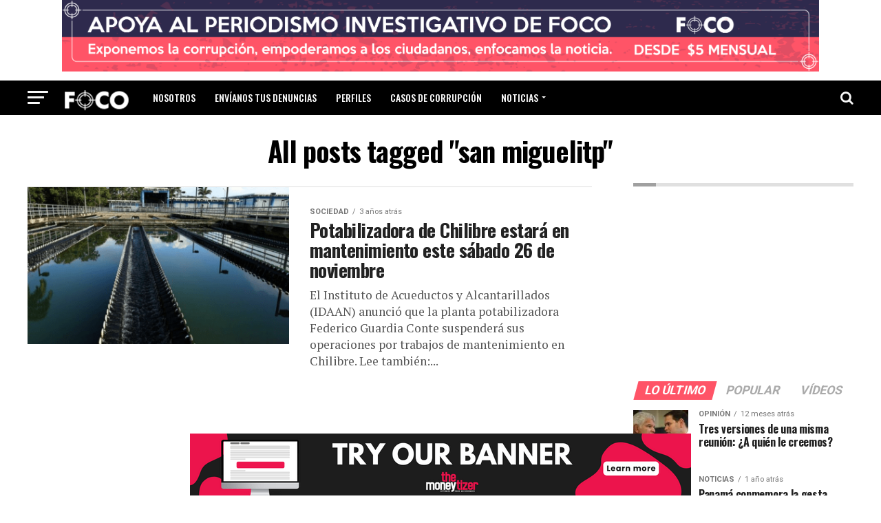

--- FILE ---
content_type: text/html; charset=UTF-8
request_url: https://focopanama.com/tags/san-miguelitp/
body_size: 19043
content:
<!DOCTYPE html>
<html lang="es">
<head>
<meta charset="UTF-8" >
<meta name="viewport" id="viewport" content="width=device-width, initial-scale=1.0, maximum-scale=1.0, minimum-scale=1.0, user-scalable=no" />
<link rel="pingback" href="https://focopanama.com/xmlrpc.php" />
<meta property="og:description" content="Noticias de Panamá" />
<title>san miguelitp &#8211; Foco Panamá</title>
<meta name='robots' content='max-image-preview:large' />
<link rel='dns-prefetch' href='//www.googletagmanager.com' />
<link rel='dns-prefetch' href='//ajax.googleapis.com' />
<link rel='dns-prefetch' href='//fonts.googleapis.com' />
<link rel='dns-prefetch' href='//pagead2.googlesyndication.com' />
<link rel="alternate" type="application/rss+xml" title="Foco Panamá &raquo; Feed" href="https://focopanama.com/feed/" />
<link rel="alternate" type="application/rss+xml" title="Foco Panamá &raquo; Feed de los comentarios" href="https://focopanama.com/comments/feed/" />
<link rel="alternate" type="application/rss+xml" title="Foco Panamá &raquo; Etiqueta san miguelitp del feed" href="https://focopanama.com/tags/san-miguelitp/feed/" />
<script type="text/javascript">
/* <![CDATA[ */
window._wpemojiSettings = {"baseUrl":"https:\/\/s.w.org\/images\/core\/emoji\/14.0.0\/72x72\/","ext":".png","svgUrl":"https:\/\/s.w.org\/images\/core\/emoji\/14.0.0\/svg\/","svgExt":".svg","source":{"concatemoji":"https:\/\/focopanama.com\/wp-includes\/js\/wp-emoji-release.min.js?ver=6.4.7"}};
/*! This file is auto-generated */
!function(i,n){var o,s,e;function c(e){try{var t={supportTests:e,timestamp:(new Date).valueOf()};sessionStorage.setItem(o,JSON.stringify(t))}catch(e){}}function p(e,t,n){e.clearRect(0,0,e.canvas.width,e.canvas.height),e.fillText(t,0,0);var t=new Uint32Array(e.getImageData(0,0,e.canvas.width,e.canvas.height).data),r=(e.clearRect(0,0,e.canvas.width,e.canvas.height),e.fillText(n,0,0),new Uint32Array(e.getImageData(0,0,e.canvas.width,e.canvas.height).data));return t.every(function(e,t){return e===r[t]})}function u(e,t,n){switch(t){case"flag":return n(e,"\ud83c\udff3\ufe0f\u200d\u26a7\ufe0f","\ud83c\udff3\ufe0f\u200b\u26a7\ufe0f")?!1:!n(e,"\ud83c\uddfa\ud83c\uddf3","\ud83c\uddfa\u200b\ud83c\uddf3")&&!n(e,"\ud83c\udff4\udb40\udc67\udb40\udc62\udb40\udc65\udb40\udc6e\udb40\udc67\udb40\udc7f","\ud83c\udff4\u200b\udb40\udc67\u200b\udb40\udc62\u200b\udb40\udc65\u200b\udb40\udc6e\u200b\udb40\udc67\u200b\udb40\udc7f");case"emoji":return!n(e,"\ud83e\udef1\ud83c\udffb\u200d\ud83e\udef2\ud83c\udfff","\ud83e\udef1\ud83c\udffb\u200b\ud83e\udef2\ud83c\udfff")}return!1}function f(e,t,n){var r="undefined"!=typeof WorkerGlobalScope&&self instanceof WorkerGlobalScope?new OffscreenCanvas(300,150):i.createElement("canvas"),a=r.getContext("2d",{willReadFrequently:!0}),o=(a.textBaseline="top",a.font="600 32px Arial",{});return e.forEach(function(e){o[e]=t(a,e,n)}),o}function t(e){var t=i.createElement("script");t.src=e,t.defer=!0,i.head.appendChild(t)}"undefined"!=typeof Promise&&(o="wpEmojiSettingsSupports",s=["flag","emoji"],n.supports={everything:!0,everythingExceptFlag:!0},e=new Promise(function(e){i.addEventListener("DOMContentLoaded",e,{once:!0})}),new Promise(function(t){var n=function(){try{var e=JSON.parse(sessionStorage.getItem(o));if("object"==typeof e&&"number"==typeof e.timestamp&&(new Date).valueOf()<e.timestamp+604800&&"object"==typeof e.supportTests)return e.supportTests}catch(e){}return null}();if(!n){if("undefined"!=typeof Worker&&"undefined"!=typeof OffscreenCanvas&&"undefined"!=typeof URL&&URL.createObjectURL&&"undefined"!=typeof Blob)try{var e="postMessage("+f.toString()+"("+[JSON.stringify(s),u.toString(),p.toString()].join(",")+"));",r=new Blob([e],{type:"text/javascript"}),a=new Worker(URL.createObjectURL(r),{name:"wpTestEmojiSupports"});return void(a.onmessage=function(e){c(n=e.data),a.terminate(),t(n)})}catch(e){}c(n=f(s,u,p))}t(n)}).then(function(e){for(var t in e)n.supports[t]=e[t],n.supports.everything=n.supports.everything&&n.supports[t],"flag"!==t&&(n.supports.everythingExceptFlag=n.supports.everythingExceptFlag&&n.supports[t]);n.supports.everythingExceptFlag=n.supports.everythingExceptFlag&&!n.supports.flag,n.DOMReady=!1,n.readyCallback=function(){n.DOMReady=!0}}).then(function(){return e}).then(function(){var e;n.supports.everything||(n.readyCallback(),(e=n.source||{}).concatemoji?t(e.concatemoji):e.wpemoji&&e.twemoji&&(t(e.twemoji),t(e.wpemoji)))}))}((window,document),window._wpemojiSettings);
/* ]]> */
</script>
<link crossorigin="anonymous" rel='stylesheet' id='twb-open-sans-css' href='https://fonts.googleapis.com/css?family=Open+Sans%3A300%2C400%2C500%2C600%2C700%2C800&#038;display=swap&#038;ver=6.4.7' type='text/css' media='all' />
<link rel='stylesheet' id='twbbwg-global-css' href='https://focopanama.com/wp-content/plugins/photo-gallery/booster/assets/css/global.css?ver=1.0.0' type='text/css' media='all' />
<style id='wp-emoji-styles-inline-css' type='text/css'>

	img.wp-smiley, img.emoji {
		display: inline !important;
		border: none !important;
		box-shadow: none !important;
		height: 1em !important;
		width: 1em !important;
		margin: 0 0.07em !important;
		vertical-align: -0.1em !important;
		background: none !important;
		padding: 0 !important;
	}
</style>
<link rel='stylesheet' id='wp-block-library-css' href='https://focopanama.com/wp-includes/css/dist/block-library/style.min.css?ver=6.4.7' type='text/css' media='all' />
<style id='tropicalista-pdfembed-style-inline-css' type='text/css'>
.wp-block-tropicalista-pdfembed{height:500px;min-height:500px}

</style>
<style id='classic-theme-styles-inline-css' type='text/css'>
/*! This file is auto-generated */
.wp-block-button__link{color:#fff;background-color:#32373c;border-radius:9999px;box-shadow:none;text-decoration:none;padding:calc(.667em + 2px) calc(1.333em + 2px);font-size:1.125em}.wp-block-file__button{background:#32373c;color:#fff;text-decoration:none}
</style>
<style id='global-styles-inline-css' type='text/css'>
body{--wp--preset--color--black: #000000;--wp--preset--color--cyan-bluish-gray: #abb8c3;--wp--preset--color--white: #ffffff;--wp--preset--color--pale-pink: #f78da7;--wp--preset--color--vivid-red: #cf2e2e;--wp--preset--color--luminous-vivid-orange: #ff6900;--wp--preset--color--luminous-vivid-amber: #fcb900;--wp--preset--color--light-green-cyan: #7bdcb5;--wp--preset--color--vivid-green-cyan: #00d084;--wp--preset--color--pale-cyan-blue: #8ed1fc;--wp--preset--color--vivid-cyan-blue: #0693e3;--wp--preset--color--vivid-purple: #9b51e0;--wp--preset--color--: #444;--wp--preset--gradient--vivid-cyan-blue-to-vivid-purple: linear-gradient(135deg,rgba(6,147,227,1) 0%,rgb(155,81,224) 100%);--wp--preset--gradient--light-green-cyan-to-vivid-green-cyan: linear-gradient(135deg,rgb(122,220,180) 0%,rgb(0,208,130) 100%);--wp--preset--gradient--luminous-vivid-amber-to-luminous-vivid-orange: linear-gradient(135deg,rgba(252,185,0,1) 0%,rgba(255,105,0,1) 100%);--wp--preset--gradient--luminous-vivid-orange-to-vivid-red: linear-gradient(135deg,rgba(255,105,0,1) 0%,rgb(207,46,46) 100%);--wp--preset--gradient--very-light-gray-to-cyan-bluish-gray: linear-gradient(135deg,rgb(238,238,238) 0%,rgb(169,184,195) 100%);--wp--preset--gradient--cool-to-warm-spectrum: linear-gradient(135deg,rgb(74,234,220) 0%,rgb(151,120,209) 20%,rgb(207,42,186) 40%,rgb(238,44,130) 60%,rgb(251,105,98) 80%,rgb(254,248,76) 100%);--wp--preset--gradient--blush-light-purple: linear-gradient(135deg,rgb(255,206,236) 0%,rgb(152,150,240) 100%);--wp--preset--gradient--blush-bordeaux: linear-gradient(135deg,rgb(254,205,165) 0%,rgb(254,45,45) 50%,rgb(107,0,62) 100%);--wp--preset--gradient--luminous-dusk: linear-gradient(135deg,rgb(255,203,112) 0%,rgb(199,81,192) 50%,rgb(65,88,208) 100%);--wp--preset--gradient--pale-ocean: linear-gradient(135deg,rgb(255,245,203) 0%,rgb(182,227,212) 50%,rgb(51,167,181) 100%);--wp--preset--gradient--electric-grass: linear-gradient(135deg,rgb(202,248,128) 0%,rgb(113,206,126) 100%);--wp--preset--gradient--midnight: linear-gradient(135deg,rgb(2,3,129) 0%,rgb(40,116,252) 100%);--wp--preset--font-size--small: 13px;--wp--preset--font-size--medium: 20px;--wp--preset--font-size--large: 36px;--wp--preset--font-size--x-large: 42px;--wp--preset--spacing--20: 0.44rem;--wp--preset--spacing--30: 0.67rem;--wp--preset--spacing--40: 1rem;--wp--preset--spacing--50: 1.5rem;--wp--preset--spacing--60: 2.25rem;--wp--preset--spacing--70: 3.38rem;--wp--preset--spacing--80: 5.06rem;--wp--preset--shadow--natural: 6px 6px 9px rgba(0, 0, 0, 0.2);--wp--preset--shadow--deep: 12px 12px 50px rgba(0, 0, 0, 0.4);--wp--preset--shadow--sharp: 6px 6px 0px rgba(0, 0, 0, 0.2);--wp--preset--shadow--outlined: 6px 6px 0px -3px rgba(255, 255, 255, 1), 6px 6px rgba(0, 0, 0, 1);--wp--preset--shadow--crisp: 6px 6px 0px rgba(0, 0, 0, 1);}:where(.is-layout-flex){gap: 0.5em;}:where(.is-layout-grid){gap: 0.5em;}body .is-layout-flow > .alignleft{float: left;margin-inline-start: 0;margin-inline-end: 2em;}body .is-layout-flow > .alignright{float: right;margin-inline-start: 2em;margin-inline-end: 0;}body .is-layout-flow > .aligncenter{margin-left: auto !important;margin-right: auto !important;}body .is-layout-constrained > .alignleft{float: left;margin-inline-start: 0;margin-inline-end: 2em;}body .is-layout-constrained > .alignright{float: right;margin-inline-start: 2em;margin-inline-end: 0;}body .is-layout-constrained > .aligncenter{margin-left: auto !important;margin-right: auto !important;}body .is-layout-constrained > :where(:not(.alignleft):not(.alignright):not(.alignfull)){max-width: var(--wp--style--global--content-size);margin-left: auto !important;margin-right: auto !important;}body .is-layout-constrained > .alignwide{max-width: var(--wp--style--global--wide-size);}body .is-layout-flex{display: flex;}body .is-layout-flex{flex-wrap: wrap;align-items: center;}body .is-layout-flex > *{margin: 0;}body .is-layout-grid{display: grid;}body .is-layout-grid > *{margin: 0;}:where(.wp-block-columns.is-layout-flex){gap: 2em;}:where(.wp-block-columns.is-layout-grid){gap: 2em;}:where(.wp-block-post-template.is-layout-flex){gap: 1.25em;}:where(.wp-block-post-template.is-layout-grid){gap: 1.25em;}.has-black-color{color: var(--wp--preset--color--black) !important;}.has-cyan-bluish-gray-color{color: var(--wp--preset--color--cyan-bluish-gray) !important;}.has-white-color{color: var(--wp--preset--color--white) !important;}.has-pale-pink-color{color: var(--wp--preset--color--pale-pink) !important;}.has-vivid-red-color{color: var(--wp--preset--color--vivid-red) !important;}.has-luminous-vivid-orange-color{color: var(--wp--preset--color--luminous-vivid-orange) !important;}.has-luminous-vivid-amber-color{color: var(--wp--preset--color--luminous-vivid-amber) !important;}.has-light-green-cyan-color{color: var(--wp--preset--color--light-green-cyan) !important;}.has-vivid-green-cyan-color{color: var(--wp--preset--color--vivid-green-cyan) !important;}.has-pale-cyan-blue-color{color: var(--wp--preset--color--pale-cyan-blue) !important;}.has-vivid-cyan-blue-color{color: var(--wp--preset--color--vivid-cyan-blue) !important;}.has-vivid-purple-color{color: var(--wp--preset--color--vivid-purple) !important;}.has-black-background-color{background-color: var(--wp--preset--color--black) !important;}.has-cyan-bluish-gray-background-color{background-color: var(--wp--preset--color--cyan-bluish-gray) !important;}.has-white-background-color{background-color: var(--wp--preset--color--white) !important;}.has-pale-pink-background-color{background-color: var(--wp--preset--color--pale-pink) !important;}.has-vivid-red-background-color{background-color: var(--wp--preset--color--vivid-red) !important;}.has-luminous-vivid-orange-background-color{background-color: var(--wp--preset--color--luminous-vivid-orange) !important;}.has-luminous-vivid-amber-background-color{background-color: var(--wp--preset--color--luminous-vivid-amber) !important;}.has-light-green-cyan-background-color{background-color: var(--wp--preset--color--light-green-cyan) !important;}.has-vivid-green-cyan-background-color{background-color: var(--wp--preset--color--vivid-green-cyan) !important;}.has-pale-cyan-blue-background-color{background-color: var(--wp--preset--color--pale-cyan-blue) !important;}.has-vivid-cyan-blue-background-color{background-color: var(--wp--preset--color--vivid-cyan-blue) !important;}.has-vivid-purple-background-color{background-color: var(--wp--preset--color--vivid-purple) !important;}.has-black-border-color{border-color: var(--wp--preset--color--black) !important;}.has-cyan-bluish-gray-border-color{border-color: var(--wp--preset--color--cyan-bluish-gray) !important;}.has-white-border-color{border-color: var(--wp--preset--color--white) !important;}.has-pale-pink-border-color{border-color: var(--wp--preset--color--pale-pink) !important;}.has-vivid-red-border-color{border-color: var(--wp--preset--color--vivid-red) !important;}.has-luminous-vivid-orange-border-color{border-color: var(--wp--preset--color--luminous-vivid-orange) !important;}.has-luminous-vivid-amber-border-color{border-color: var(--wp--preset--color--luminous-vivid-amber) !important;}.has-light-green-cyan-border-color{border-color: var(--wp--preset--color--light-green-cyan) !important;}.has-vivid-green-cyan-border-color{border-color: var(--wp--preset--color--vivid-green-cyan) !important;}.has-pale-cyan-blue-border-color{border-color: var(--wp--preset--color--pale-cyan-blue) !important;}.has-vivid-cyan-blue-border-color{border-color: var(--wp--preset--color--vivid-cyan-blue) !important;}.has-vivid-purple-border-color{border-color: var(--wp--preset--color--vivid-purple) !important;}.has-vivid-cyan-blue-to-vivid-purple-gradient-background{background: var(--wp--preset--gradient--vivid-cyan-blue-to-vivid-purple) !important;}.has-light-green-cyan-to-vivid-green-cyan-gradient-background{background: var(--wp--preset--gradient--light-green-cyan-to-vivid-green-cyan) !important;}.has-luminous-vivid-amber-to-luminous-vivid-orange-gradient-background{background: var(--wp--preset--gradient--luminous-vivid-amber-to-luminous-vivid-orange) !important;}.has-luminous-vivid-orange-to-vivid-red-gradient-background{background: var(--wp--preset--gradient--luminous-vivid-orange-to-vivid-red) !important;}.has-very-light-gray-to-cyan-bluish-gray-gradient-background{background: var(--wp--preset--gradient--very-light-gray-to-cyan-bluish-gray) !important;}.has-cool-to-warm-spectrum-gradient-background{background: var(--wp--preset--gradient--cool-to-warm-spectrum) !important;}.has-blush-light-purple-gradient-background{background: var(--wp--preset--gradient--blush-light-purple) !important;}.has-blush-bordeaux-gradient-background{background: var(--wp--preset--gradient--blush-bordeaux) !important;}.has-luminous-dusk-gradient-background{background: var(--wp--preset--gradient--luminous-dusk) !important;}.has-pale-ocean-gradient-background{background: var(--wp--preset--gradient--pale-ocean) !important;}.has-electric-grass-gradient-background{background: var(--wp--preset--gradient--electric-grass) !important;}.has-midnight-gradient-background{background: var(--wp--preset--gradient--midnight) !important;}.has-small-font-size{font-size: var(--wp--preset--font-size--small) !important;}.has-medium-font-size{font-size: var(--wp--preset--font-size--medium) !important;}.has-large-font-size{font-size: var(--wp--preset--font-size--large) !important;}.has-x-large-font-size{font-size: var(--wp--preset--font-size--x-large) !important;}
.wp-block-navigation a:where(:not(.wp-element-button)){color: inherit;}
:where(.wp-block-post-template.is-layout-flex){gap: 1.25em;}:where(.wp-block-post-template.is-layout-grid){gap: 1.25em;}
:where(.wp-block-columns.is-layout-flex){gap: 2em;}:where(.wp-block-columns.is-layout-grid){gap: 2em;}
.wp-block-pullquote{font-size: 1.5em;line-height: 1.6;}
</style>
<link rel='stylesheet' id='bwg_fonts-css' href='https://focopanama.com/wp-content/plugins/photo-gallery/css/bwg-fonts/fonts.css?ver=0.0.1' type='text/css' media='all' />
<link rel='stylesheet' id='sumoselect-css' href='https://focopanama.com/wp-content/plugins/photo-gallery/css/sumoselect.min.css?ver=3.4.6' type='text/css' media='all' />
<link rel='stylesheet' id='mCustomScrollbar-css' href='https://focopanama.com/wp-content/plugins/photo-gallery/css/jquery.mCustomScrollbar.min.css?ver=3.1.5' type='text/css' media='all' />
<link crossorigin="anonymous" rel='stylesheet' id='bwg_googlefonts-css' href='https://fonts.googleapis.com/css?family=Ubuntu&#038;subset=greek,latin,greek-ext,vietnamese,cyrillic-ext,latin-ext,cyrillic' type='text/css' media='all' />
<link rel='stylesheet' id='bwg_frontend-css' href='https://focopanama.com/wp-content/plugins/photo-gallery/css/styles.min.css?ver=1.8.19' type='text/css' media='all' />
<link rel='stylesheet' id='ql-jquery-ui-css' href='//ajax.googleapis.com/ajax/libs/jqueryui/1.12.1/themes/smoothness/jquery-ui.css?ver=6.4.7' type='text/css' media='all' />
<style id='dominant-color-styles-inline-css' type='text/css'>
img[data-dominant-color]:not(.has-transparency) { background-color: var(--dominant-color); }
</style>
<link rel='stylesheet' id='reviewer-photoswipe-css' href='https://focopanama.com/wp-content/plugins/reviewer/public/assets/css/photoswipe.css?ver=3.14.2' type='text/css' media='all' />
<link rel='stylesheet' id='dashicons-css' href='https://focopanama.com/wp-includes/css/dashicons.min.css?ver=6.4.7' type='text/css' media='all' />
<link rel='stylesheet' id='reviewer-public-css' href='https://focopanama.com/wp-content/plugins/reviewer/public/assets/css/reviewer-public.css?ver=3.14.2' type='text/css' media='all' />
<link rel='stylesheet' id='mvp-custom-style-css' href='https://focopanama.com/wp-content/themes/zox-news/style.css?ver=6.4.7' type='text/css' media='all' />
<style id='mvp-custom-style-inline-css' type='text/css'>


#mvp-wallpaper {
	background: url() no-repeat 50% 0;
	}

#mvp-foot-copy a {
	color: #782b8e;
	}

#mvp-content-main p a,
.mvp-post-add-main p a {
	box-shadow: inset 0 -4px 0 #782b8e;
	}

#mvp-content-main p a:hover,
.mvp-post-add-main p a:hover {
	background: #782b8e;
	}

a,
a:visited,
.post-info-name a,
.woocommerce .woocommerce-breadcrumb a {
	color: #782b8e;
	}

#mvp-side-wrap a:hover {
	color: #782b8e;
	}

.mvp-fly-top:hover,
.mvp-vid-box-wrap,
ul.mvp-soc-mob-list li.mvp-soc-mob-com {
	background: #0be6af;
	}

nav.mvp-fly-nav-menu ul li.menu-item-has-children:after,
.mvp-feat1-left-wrap span.mvp-cd-cat,
.mvp-widget-feat1-top-story span.mvp-cd-cat,
.mvp-widget-feat2-left-cont span.mvp-cd-cat,
.mvp-widget-dark-feat span.mvp-cd-cat,
.mvp-widget-dark-sub span.mvp-cd-cat,
.mvp-vid-wide-text span.mvp-cd-cat,
.mvp-feat2-top-text span.mvp-cd-cat,
.mvp-feat3-main-story span.mvp-cd-cat,
.mvp-feat3-sub-text span.mvp-cd-cat,
.mvp-feat4-main-text span.mvp-cd-cat,
.woocommerce-message:before,
.woocommerce-info:before,
.woocommerce-message:before {
	color: #0be6af;
	}

#searchform input,
.mvp-authors-name {
	border-bottom: 1px solid #0be6af;
	}

.mvp-fly-top:hover {
	border-top: 1px solid #0be6af;
	border-left: 1px solid #0be6af;
	border-bottom: 1px solid #0be6af;
	}

.woocommerce .widget_price_filter .ui-slider .ui-slider-handle,
.woocommerce #respond input#submit.alt,
.woocommerce a.button.alt,
.woocommerce button.button.alt,
.woocommerce input.button.alt,
.woocommerce #respond input#submit.alt:hover,
.woocommerce a.button.alt:hover,
.woocommerce button.button.alt:hover,
.woocommerce input.button.alt:hover {
	background-color: #0be6af;
	}

.woocommerce-error,
.woocommerce-info,
.woocommerce-message {
	border-top-color: #0be6af;
	}

ul.mvp-feat1-list-buts li.active span.mvp-feat1-list-but,
span.mvp-widget-home-title,
span.mvp-post-cat,
span.mvp-feat1-pop-head {
	background: #ff5467;
	}

.woocommerce span.onsale {
	background-color: #ff5467;
	}

.mvp-widget-feat2-side-more-but,
.woocommerce .star-rating span:before,
span.mvp-prev-next-label,
.mvp-cat-date-wrap .sticky {
	color: #ff5467 !important;
	}

#mvp-main-nav-top,
#mvp-fly-wrap,
.mvp-soc-mob-right,
#mvp-main-nav-small-cont {
	background: #000000;
	}

#mvp-main-nav-small .mvp-fly-but-wrap span,
#mvp-main-nav-small .mvp-search-but-wrap span,
.mvp-nav-top-left .mvp-fly-but-wrap span,
#mvp-fly-wrap .mvp-fly-but-wrap span {
	background: #f7f7f7;
	}

.mvp-nav-top-right .mvp-nav-search-but,
span.mvp-fly-soc-head,
.mvp-soc-mob-right i,
#mvp-main-nav-small span.mvp-nav-search-but,
#mvp-main-nav-small .mvp-nav-menu ul li a  {
	color: #f7f7f7;
	}

#mvp-main-nav-small .mvp-nav-menu ul li.menu-item-has-children a:after {
	border-color: #f7f7f7 transparent transparent transparent;
	}

#mvp-nav-top-wrap span.mvp-nav-search-but:hover,
#mvp-main-nav-small span.mvp-nav-search-but:hover {
	color: #0be6af;
	}

#mvp-nav-top-wrap .mvp-fly-but-wrap:hover span,
#mvp-main-nav-small .mvp-fly-but-wrap:hover span,
span.mvp-woo-cart-num:hover {
	background: #0be6af;
	}

#mvp-main-nav-bot-cont {
	background: #ffffff;
	}

#mvp-nav-bot-wrap .mvp-fly-but-wrap span,
#mvp-nav-bot-wrap .mvp-search-but-wrap span {
	background: #000000;
	}

#mvp-nav-bot-wrap span.mvp-nav-search-but,
#mvp-nav-bot-wrap .mvp-nav-menu ul li a {
	color: #000000;
	}

#mvp-nav-bot-wrap .mvp-nav-menu ul li.menu-item-has-children a:after {
	border-color: #000000 transparent transparent transparent;
	}

.mvp-nav-menu ul li:hover a {
	border-bottom: 5px solid #0be6af;
	}

#mvp-nav-bot-wrap .mvp-fly-but-wrap:hover span {
	background: #0be6af;
	}

#mvp-nav-bot-wrap span.mvp-nav-search-but:hover {
	color: #0be6af;
	}

body,
.mvp-feat1-feat-text p,
.mvp-feat2-top-text p,
.mvp-feat3-main-text p,
.mvp-feat3-sub-text p,
#searchform input,
.mvp-author-info-text,
span.mvp-post-excerpt,
.mvp-nav-menu ul li ul.sub-menu li a,
nav.mvp-fly-nav-menu ul li a,
.mvp-ad-label,
span.mvp-feat-caption,
.mvp-post-tags a,
.mvp-post-tags a:visited,
span.mvp-author-box-name a,
#mvp-author-box-text p,
.mvp-post-gallery-text p,
ul.mvp-soc-mob-list li span,
#comments,
h3#reply-title,
h2.comments,
#mvp-foot-copy p,
span.mvp-fly-soc-head,
.mvp-post-tags-header,
span.mvp-prev-next-label,
span.mvp-post-add-link-but,
#mvp-comments-button a,
#mvp-comments-button span.mvp-comment-but-text,
.woocommerce ul.product_list_widget span.product-title,
.woocommerce ul.product_list_widget li a,
.woocommerce #reviews #comments ol.commentlist li .comment-text p.meta,
.woocommerce div.product p.price,
.woocommerce div.product p.price ins,
.woocommerce div.product p.price del,
.woocommerce ul.products li.product .price del,
.woocommerce ul.products li.product .price ins,
.woocommerce ul.products li.product .price,
.woocommerce #respond input#submit,
.woocommerce a.button,
.woocommerce button.button,
.woocommerce input.button,
.woocommerce .widget_price_filter .price_slider_amount .button,
.woocommerce span.onsale,
.woocommerce-review-link,
#woo-content p.woocommerce-result-count,
.woocommerce div.product .woocommerce-tabs ul.tabs li a,
a.mvp-inf-more-but,
span.mvp-cont-read-but,
span.mvp-cd-cat,
span.mvp-cd-date,
.mvp-feat4-main-text p,
span.mvp-woo-cart-num,
span.mvp-widget-home-title2,
.wp-caption,
#mvp-content-main p.wp-caption-text,
.gallery-caption,
.mvp-post-add-main p.wp-caption-text,
#bbpress-forums,
#bbpress-forums p,
.protected-post-form input,
#mvp-feat6-text p {
	font-family: 'Roboto', sans-serif;
	}

.mvp-blog-story-text p,
span.mvp-author-page-desc,
#mvp-404 p,
.mvp-widget-feat1-bot-text p,
.mvp-widget-feat2-left-text p,
.mvp-flex-story-text p,
.mvp-search-text p,
#mvp-content-main p,
.mvp-post-add-main p,
#mvp-content-main ul li,
#mvp-content-main ol li,
.rwp-summary,
.rwp-u-review__comment,
.mvp-feat5-mid-main-text p,
.mvp-feat5-small-main-text p,
#mvp-content-main .wp-block-button__link,
.wp-block-audio figcaption,
.wp-block-video figcaption,
.wp-block-embed figcaption,
.wp-block-verse pre,
pre.wp-block-verse {
	font-family: 'PT Serif', sans-serif;
	}

.mvp-nav-menu ul li a,
#mvp-foot-menu ul li a {
	font-family: 'Oswald', sans-serif;
	}


.mvp-feat1-sub-text h2,
.mvp-feat1-pop-text h2,
.mvp-feat1-list-text h2,
.mvp-widget-feat1-top-text h2,
.mvp-widget-feat1-bot-text h2,
.mvp-widget-dark-feat-text h2,
.mvp-widget-dark-sub-text h2,
.mvp-widget-feat2-left-text h2,
.mvp-widget-feat2-right-text h2,
.mvp-blog-story-text h2,
.mvp-flex-story-text h2,
.mvp-vid-wide-more-text p,
.mvp-prev-next-text p,
.mvp-related-text,
.mvp-post-more-text p,
h2.mvp-authors-latest a,
.mvp-feat2-bot-text h2,
.mvp-feat3-sub-text h2,
.mvp-feat3-main-text h2,
.mvp-feat4-main-text h2,
.mvp-feat5-text h2,
.mvp-feat5-mid-main-text h2,
.mvp-feat5-small-main-text h2,
.mvp-feat5-mid-sub-text h2,
#mvp-feat6-text h2,
.alp-related-posts-wrapper .alp-related-post .post-title {
	font-family: 'Oswald', sans-serif;
	}

.mvp-feat2-top-text h2,
.mvp-feat1-feat-text h2,
h1.mvp-post-title,
h1.mvp-post-title-wide,
.mvp-drop-nav-title h4,
#mvp-content-main blockquote p,
.mvp-post-add-main blockquote p,
#mvp-content-main p.has-large-font-size,
#mvp-404 h1,
#woo-content h1.page-title,
.woocommerce div.product .product_title,
.woocommerce ul.products li.product h3,
.alp-related-posts .current .post-title {
	font-family: 'Oswald', sans-serif;
	}

span.mvp-feat1-pop-head,
.mvp-feat1-pop-text:before,
span.mvp-feat1-list-but,
span.mvp-widget-home-title,
.mvp-widget-feat2-side-more,
span.mvp-post-cat,
span.mvp-page-head,
h1.mvp-author-top-head,
.mvp-authors-name,
#mvp-content-main h1,
#mvp-content-main h2,
#mvp-content-main h3,
#mvp-content-main h4,
#mvp-content-main h5,
#mvp-content-main h6,
.woocommerce .related h2,
.woocommerce div.product .woocommerce-tabs .panel h2,
.woocommerce div.product .product_title,
.mvp-feat5-side-list .mvp-feat1-list-img:after {
	font-family: 'Roboto', sans-serif;
	}

	

	#mvp-main-body-wrap {
		padding-top: 20px;
		}
	#mvp-feat2-wrap,
	#mvp-feat4-wrap,
	#mvp-post-feat-img-wide,
	#mvp-vid-wide-wrap {
		margin-top: -20px;
		}
	@media screen and (max-width: 479px) {
		#mvp-main-body-wrap {
			padding-top: 15px;
			}
		#mvp-feat2-wrap,
		#mvp-feat4-wrap,
		#mvp-post-feat-img-wide,
		#mvp-vid-wide-wrap {
			margin-top: -15px;
			}
		}
		

	#mvp-leader-wrap {
		position: relative;
		}
	#mvp-site-main {
		margin-top: 0;
		}
	#mvp-leader-wrap {
		top: 0 !important;
		}
		

	.mvp-nav-links {
		display: none;
		}
		

	.alp-advert {
		display: none;
	}
	.alp-related-posts-wrapper .alp-related-posts .current {
		margin: 0 0 10px;
	}
		
</style>
<link rel='stylesheet' id='mvp-reset-css' href='https://focopanama.com/wp-content/themes/zox-news/css/reset.css?ver=6.4.7' type='text/css' media='all' />
<link rel='stylesheet' id='fontawesome-css' href='https://focopanama.com/wp-content/themes/zox-news/font-awesome/css/font-awesome.css?ver=6.4.7' type='text/css' media='all' />
<link crossorigin="anonymous" rel='stylesheet' id='mvp-fonts-css' href='//fonts.googleapis.com/css?family=Roboto%3A300%2C400%2C700%2C900%7COswald%3A400%2C700%7CAdvent+Pro%3A700%7COpen+Sans%3A700%7CAnton%3A400Oswald%3A100%2C200%2C300%2C400%2C500%2C600%2C700%2C800%2C900%7COswald%3A100%2C200%2C300%2C400%2C500%2C600%2C700%2C800%2C900%7CRoboto%3A100%2C200%2C300%2C400%2C500%2C600%2C700%2C800%2C900%7CRoboto%3A100%2C200%2C300%2C400%2C500%2C600%2C700%2C800%2C900%7CPT+Serif%3A100%2C200%2C300%2C400%2C500%2C600%2C700%2C800%2C900%7COswald%3A100%2C200%2C300%2C400%2C500%2C600%2C700%2C800%2C900%26subset%3Dlatin%2Clatin-ext%2Ccyrillic%2Ccyrillic-ext%2Cgreek-ext%2Cgreek%2Cvietnamese' type='text/css' media='all' />
<link rel='stylesheet' id='mvp-media-queries-css' href='https://focopanama.com/wp-content/themes/zox-news/css/media-queries.css?ver=6.4.7' type='text/css' media='all' />
<script type="text/javascript" src="https://focopanama.com/wp-includes/js/jquery/jquery.min.js?ver=3.7.1" id="jquery-core-js"></script>
<script type="text/javascript" src="https://focopanama.com/wp-includes/js/jquery/jquery-migrate.min.js?ver=3.4.1" id="jquery-migrate-js"></script>
<script type="text/javascript" src="https://focopanama.com/wp-content/plugins/photo-gallery/booster/assets/js/circle-progress.js?ver=1.2.2" id="twbbwg-circle-js"></script>
<script type="text/javascript" id="twbbwg-global-js-extra">
/* <![CDATA[ */
var twb = {"nonce":"b0f9e83d2d","ajax_url":"https:\/\/focopanama.com\/wp-admin\/admin-ajax.php","plugin_url":"https:\/\/focopanama.com\/wp-content\/plugins\/photo-gallery\/booster","href":"https:\/\/focopanama.com\/wp-admin\/admin.php?page=twbbwg_photo-gallery"};
var twb = {"nonce":"b0f9e83d2d","ajax_url":"https:\/\/focopanama.com\/wp-admin\/admin-ajax.php","plugin_url":"https:\/\/focopanama.com\/wp-content\/plugins\/photo-gallery\/booster","href":"https:\/\/focopanama.com\/wp-admin\/admin.php?page=twbbwg_photo-gallery"};
/* ]]> */
</script>
<script type="text/javascript" src="https://focopanama.com/wp-content/plugins/photo-gallery/booster/assets/js/global.js?ver=1.0.0" id="twbbwg-global-js"></script>
<script type="text/javascript" src="https://focopanama.com/wp-content/plugins/photo-gallery/js/jquery.sumoselect.min.js?ver=3.4.6" id="sumoselect-js"></script>
<script type="text/javascript" src="https://focopanama.com/wp-content/plugins/photo-gallery/js/tocca.min.js?ver=2.0.9" id="bwg_mobile-js"></script>
<script type="text/javascript" src="https://focopanama.com/wp-content/plugins/photo-gallery/js/jquery.mCustomScrollbar.concat.min.js?ver=3.1.5" id="mCustomScrollbar-js"></script>
<script type="text/javascript" src="https://focopanama.com/wp-content/plugins/photo-gallery/js/jquery.fullscreen.min.js?ver=0.6.0" id="jquery-fullscreen-js"></script>
<script type="text/javascript" id="bwg_frontend-js-extra">
/* <![CDATA[ */
var bwg_objectsL10n = {"bwg_field_required":"este campo es obligatorio.","bwg_mail_validation":"Esta no es una direcci\u00f3n de correo electr\u00f3nico v\u00e1lida.","bwg_search_result":"No hay im\u00e1genes que coincidan con tu b\u00fasqueda.","bwg_select_tag":"Seleccionar la etiqueta","bwg_order_by":"Ordenar por","bwg_search":"Buscar","bwg_show_ecommerce":"Mostrar el comercio electr\u00f3nico","bwg_hide_ecommerce":"Ocultar el comercio electr\u00f3nico","bwg_show_comments":"Restaurar","bwg_hide_comments":"Ocultar comentarios","bwg_restore":"Restaurar","bwg_maximize":"Maximizar","bwg_fullscreen":"Pantalla completa","bwg_exit_fullscreen":"Salir de pantalla completa","bwg_search_tag":"BUSCAR...","bwg_tag_no_match":"No se han encontrado etiquetas","bwg_all_tags_selected":"Todas las etiquetas seleccionadas","bwg_tags_selected":"etiqueta seleccionada","play":"Reproducir","pause":"Pausa","is_pro":"","bwg_play":"Reproducir","bwg_pause":"Pausa","bwg_hide_info":"Anterior informaci\u00f3n","bwg_show_info":"Mostrar info","bwg_hide_rating":"Ocultar las valoraciones","bwg_show_rating":"Mostrar la valoraci\u00f3n","ok":"Aceptar","cancel":"Cancelar","select_all":"Seleccionar todo","lazy_load":"0","lazy_loader":"https:\/\/focopanama.com\/wp-content\/plugins\/photo-gallery\/images\/ajax_loader.png","front_ajax":"0","bwg_tag_see_all":"Ver todas las etiquetas","bwg_tag_see_less":"Ver menos etiquetas"};
/* ]]> */
</script>
<script type="text/javascript" src="https://focopanama.com/wp-content/plugins/photo-gallery/js/scripts.min.js?ver=1.8.19" id="bwg_frontend-js"></script>

<!-- Fragmento de código de Google Analytics añadido por Site Kit -->
<script type="text/javascript" src="https://www.googletagmanager.com/gtag/js?id=UA-160475350-1" id="google_gtagjs-js" async></script>
<script type="text/javascript" id="google_gtagjs-js-after">
/* <![CDATA[ */
window.dataLayer = window.dataLayer || [];function gtag(){dataLayer.push(arguments);}
gtag('set', 'linker', {"domains":["focopanama.com"]} );
gtag("js", new Date());
gtag("set", "developer_id.dZTNiMT", true);
gtag("config", "UA-160475350-1", {"anonymize_ip":true});
gtag("config", "GT-P3N64G9");
/* ]]> */
</script>

<!-- Final del fragmento de código de Google Analytics añadido por Site Kit -->
<link rel="https://api.w.org/" href="https://focopanama.com/wp-json/" /><link rel="alternate" type="application/json" href="https://focopanama.com/wp-json/wp/v2/tags/3184" /><link rel="EditURI" type="application/rsd+xml" title="RSD" href="https://focopanama.com/xmlrpc.php?rsd" />
<meta name="generator" content="WordPress 6.4.7" />

		<!-- GA Google Analytics @ https://m0n.co/ga -->
		<script>
			(function(i,s,o,g,r,a,m){i['GoogleAnalyticsObject']=r;i[r]=i[r]||function(){
			(i[r].q=i[r].q||[]).push(arguments)},i[r].l=1*new Date();a=s.createElement(o),
			m=s.getElementsByTagName(o)[0];a.async=1;a.src=g;m.parentNode.insertBefore(a,m)
			})(window,document,'script','https://www.google-analytics.com/analytics.js','ga');
			ga('create', 'UA-160475350-1', 'auto');
			ga('require', 'displayfeatures');
			ga('require', 'linkid');
			ga('send', 'pageview');
		</script>

	<meta name="generator" content="Site Kit by Google 1.116.0" /><meta name="generator" content="Performance Lab 2.7.0; modules: images/dominant-color-images, images/webp-support, images/webp-uploads">

<!-- Fragmento de código de Google Adsense añadido por Site Kit -->
<meta name="google-adsense-platform-account" content="ca-host-pub-2644536267352236">
<meta name="google-adsense-platform-domain" content="sitekit.withgoogle.com">
<!-- Final del fragmento de código de Google Adsense añadido por Site Kit -->
<!-- No hay ninguna versión amphtml disponible para esta URL. -->
<!-- Fragmento de código de Google Adsense añadido por Site Kit -->
<script type="text/javascript" async="async" src="https://pagead2.googlesyndication.com/pagead/js/adsbygoogle.js?client=ca-pub-1308906598005714&amp;host=ca-host-pub-2644536267352236" crossorigin="anonymous"></script>

<!-- Final del fragmento de código de Google Adsense añadido por Site Kit -->
<link rel="icon" href="https://focopanama.com/wp-content/uploads/2020/03/cropped-bulleyefoco-32x32.png" sizes="32x32" />
<link rel="icon" href="https://focopanama.com/wp-content/uploads/2020/03/cropped-bulleyefoco-192x192.png" sizes="192x192" />
<link rel="apple-touch-icon" href="https://focopanama.com/wp-content/uploads/2020/03/cropped-bulleyefoco-180x180.png" />
<meta name="msapplication-TileImage" content="https://focopanama.com/wp-content/uploads/2020/03/cropped-bulleyefoco-270x270.png" />
		<style type="text/css" id="wp-custom-css">
			/* Estilos Globales */
.shared-counts-wrap.style-buttons .whatsapp.shared-counts-button, .shared-counts-wrap.style-bar .whatsapp.shared-counts-button:not(.included_total) {
    background-color: #25D366;
}

.shared-counts-wrap.style-buttons .reddit.shared-counts-button, .shared-counts-wrap.style-bar .reddit.shared-counts-button:not(.included_total) {
    background-color: #FF5700;
}

.recomendado-box {
    background-color: #f7f7f7; /* Fondo gris claro */
    box-shadow: 0 4px 8px rgba(0, 0, 0, 0.1); /* Sombra alrededor */
    padding: 20px; /* Espacio interno */
    margin: 20px 0; /* Espacio arriba y abajo */
    display: flex;
    align-items: center;
}

.lee-tambien {
    font-weight: bold;
    font-size: 1.5em; /* Tamaño grande */
    margin-right: 10px; /* Espacio a la derecha */
}

.titulo-recomendado {
    font-size: 1.3em;
}

.mauticform-box {
    width: 300px;
    height: 180px;
    background-color: #ff5467;
    color: white;
    padding: 15px;
    box-sizing: border-box;
    display: flex;
    flex-direction: column;
    justify-content: space-between;
    align-items: center;
    margin: 0 auto;
    box-shadow: 0 4px 8px rgba(0, 0, 0, 0.1);  /* Esta línea añade la sombra */
}

.mauticform-box h3 {
    font-size: 16px;
    margin-bottom: 5px;
    word-wrap: break-word;
    overflow-wrap: break-word;
}

.mauticform-box .mauticform-subtitle {
    font-size: 12px;
    margin-bottom: 10px;
}

.mauticform-box .mauticform-input {
    width: 100%;
    padding: 0.4em 0.5em;
    border: 1px solid #FFF;
    background: #fff;
    color: #000;
    border-radius: 4px;
    margin-bottom: 10px;
}

.mauticform-box .mauticform-button {
    background-color: #242424;
    color: #FFF;
    padding: 8px 15px;
    border: none;
    border-radius: 20px;
    cursor: pointer;
}

.mauticform-box form {
    display: flex;
    flex-direction: column;
    align-items: center;
    width: 100%;
}

/* Estilos específicos para móviles */
@media (max-width: 480px) {
    .mauticform-box {
        width: 100%;
        padding: 10px;
    }
    .mauticform-box h3 {
        font-size: 14px;
        margin-bottom: 3px;
    }
    .mauticform-box .mauticform-subtitle {
        font-size: 10px;
        margin-bottom: 8px;
    }
}
		</style>
			
	<script data-ad-client="ca-pub-5757910862398205" async src="https://pagead2.googlesyndication.com/pagead/js/adsbygoogle.js"></script>
	
	
<!--cookie CMP MANUAL-->
				<!-- Quantcast Choice. Consent Manager Tag v2.0 (for TCF 2.0) -->
					<script type="text/javascript" async=true>
					(function() {
					  var host = 'www.themoneytizer.com';
					  var element = document.createElement('script');
					  var firstScript = document.getElementsByTagName('script')[0];
					  var url = 'https://cmp.quantcast.com'
						.concat('/choice/', '6Fv0cGNfc_bw8', '/', host, '/choice.js');
					  var uspTries = 0;
					  var uspTriesLimit = 3;
					  element.async = true;
					  element.type = 'text/javascript';
					  element.src = url;

					  firstScript.parentNode.insertBefore(element, firstScript);

					  function makeStub() {
						var TCF_LOCATOR_NAME = '__tcfapiLocator';
						var queue = [];
						var win = window;
						var cmpFrame;

						function addFrame() {
						  var doc = win.document;
						  var otherCMP = !!(win.frames[TCF_LOCATOR_NAME]);

						  if (!otherCMP) {
							if (doc.body) {
							  var iframe = doc.createElement('iframe');

							  iframe.style.cssText = 'display:none';
							  iframe.name = TCF_LOCATOR_NAME;
							  doc.body.appendChild(iframe);
							} else {
							  setTimeout(addFrame, 5);
							}
						  }
						  return !otherCMP;
						}

						function tcfAPIHandler() {
						  var gdprApplies;
						  var args = arguments;

						  if (!args.length) {
							return queue;
						  } else if (args[0] === 'setGdprApplies') {
							if (
							  args.length > 3 &&
							  args[2] === 2 &&
							  typeof args[3] === 'boolean'
							) {
							  gdprApplies = args[3];
							  if (typeof args[2] === 'function') {
								args[2]('set', true);
							  }
							}
						  } else if (args[0] === 'ping') {
							var retr = {
							  gdprApplies: gdprApplies,
							  cmpLoaded: false,
							  cmpStatus: 'stub'
							};

							if (typeof args[2] === 'function') {
							  args[2](retr);
							}
						  } else {
							if(args[0] === 'init' && typeof args[3] === 'object') {
							  args[3] = { ...args[3], tag_version: 'V2' };
							}
							queue.push(args);
						  }
						}

						function postMessageEventHandler(event) {
						  var msgIsString = typeof event.data === 'string';
						  var json = {};

						  try {
							if (msgIsString) {
							  json = JSON.parse(event.data);
							} else {
							  json = event.data;
							}
						  } catch (ignore) {}

						  var payload = json.__tcfapiCall;

						  if (payload) {
							window.__tcfapi(
							  payload.command,
							  payload.version,
							  function(retValue, success) {
								var returnMsg = {
								  __tcfapiReturn: {
									returnValue: retValue,
									success: success,
									callId: payload.callId
								  }
								};
								if (msgIsString) {
								  returnMsg = JSON.stringify(returnMsg);
								}
								if (event && event.source && event.source.postMessage) {
								  event.source.postMessage(returnMsg, '*');
								}
							  },
							  payload.parameter
							);
						  }
						}

						while (win) {
						  try {
							if (win.frames[TCF_LOCATOR_NAME]) {
							  cmpFrame = win;
							  break;
							}
						  } catch (ignore) {}

						  if (win === window.top) {
							break;
						  }
						  win = win.parent;
						}
						if (!cmpFrame) {
						  addFrame();
						  win.__tcfapi = tcfAPIHandler;
						  win.addEventListener('message', postMessageEventHandler, false);
						}
					  };

					  makeStub();

					  var uspStubFunction = function() {
						var arg = arguments;
						if (typeof window.__uspapi !== uspStubFunction) {
						  setTimeout(function() {
							if (typeof window.__uspapi !== 'undefined') {
							  window.__uspapi.apply(window.__uspapi, arg);
							}
						  }, 500);
						}
					  };

					  var checkIfUspIsReady = function() {
						uspTries++;
						if (window.__uspapi === uspStubFunction && uspTries < uspTriesLimit) {
						  console.warn('USP is not accessible');
						} else {
						  clearInterval(uspInterval);
						}
					  };

					  if (typeof window.__uspapi === 'undefined') {
						window.__uspapi = uspStubFunction;
						var uspInterval = setInterval(checkIfUspIsReady, 6000);
					  }
					})();
					</script>
					<!-- End Quantcast Choice. Consent Manager Tag v2.0 (for TCF 2.0) -->
</head>
<body class="archive tag tag-san-miguelitp tag-3184">
	<div id="mvp-fly-wrap">
	<div id="mvp-fly-menu-top" class="left relative">
		<div class="mvp-fly-top-out left relative">
			<div class="mvp-fly-top-in">
				<div id="mvp-fly-logo" class="left relative">
											<a href="https://focopanama.com/"><img src="https://focopanama.com/wp-content/uploads/2022/01/LOGO-FOCO-1.png" alt="Foco Panamá" data-rjs="2" /></a>
									</div><!--mvp-fly-logo-->
			</div><!--mvp-fly-top-in-->
			<div class="mvp-fly-but-wrap mvp-fly-but-menu mvp-fly-but-click">
				<span></span>
				<span></span>
				<span></span>
				<span></span>
			</div><!--mvp-fly-but-wrap-->
		</div><!--mvp-fly-top-out-->
	</div><!--mvp-fly-menu-top-->
	<div id="mvp-fly-menu-wrap">
		<nav class="mvp-fly-nav-menu left relative">
			<div class="menu-main-menu-container"><ul id="menu-main-menu" class="menu"><li id="menu-item-16777" class="menu-item menu-item-type-post_type menu-item-object-page menu-item-16777"><a href="https://focopanama.com/nosotros/">Nosotros</a></li>
<li id="menu-item-17055" class="menu-item menu-item-type-post_type menu-item-object-page menu-item-17055"><a href="https://focopanama.com/comunicate-con-nosotros/">Envíanos tus denuncias</a></li>
<li id="menu-item-21975" class="menu-item menu-item-type-taxonomy menu-item-object-category menu-item-21975"><a href="https://focopanama.com/category/perfiles/">Perfiles</a></li>
<li id="menu-item-22518" class="menu-item menu-item-type-taxonomy menu-item-object-category menu-item-22518"><a href="https://focopanama.com/category/casos-de-corrupcion/">Casos de corrupción</a></li>
<li id="menu-item-421" class="menu-item menu-item-type-taxonomy menu-item-object-category menu-item-has-children menu-item-421"><a href="https://focopanama.com/category/noticias/">Noticias</a>
<ul class="sub-menu">
	<li id="menu-item-424" class="menu-item menu-item-type-taxonomy menu-item-object-category menu-item-424"><a href="https://focopanama.com/category/noticias/politica/">Política</a></li>
	<li id="menu-item-1841" class="menu-item menu-item-type-taxonomy menu-item-object-category menu-item-1841"><a href="https://focopanama.com/category/noticias/sociedad-noticias/">Sociedad</a></li>
	<li id="menu-item-1842" class="menu-item menu-item-type-taxonomy menu-item-object-category menu-item-1842"><a href="https://focopanama.com/category/noticias/judiciales-noticias/">Judiciales</a></li>
	<li id="menu-item-1840" class="menu-item menu-item-type-taxonomy menu-item-object-category menu-item-1840"><a href="https://focopanama.com/category/noticias/investigaciones/">Investigaciones</a></li>
	<li id="menu-item-1843" class="menu-item menu-item-type-taxonomy menu-item-object-category menu-item-1843"><a href="https://focopanama.com/category/noticias/deportes/">Deportes</a></li>
	<li id="menu-item-12867" class="menu-item menu-item-type-taxonomy menu-item-object-category menu-item-12867"><a href="https://focopanama.com/category/noticias/internacionales/">Internacionales</a></li>
	<li id="menu-item-3186" class="menu-item menu-item-type-taxonomy menu-item-object-category menu-item-3186"><a href="https://focopanama.com/category/en-la-mira/">En La Mira</a></li>
	<li id="menu-item-1848" class="menu-item menu-item-type-post_type menu-item-object-page menu-item-1848"><a href="https://focopanama.com/posts/">Nuestro Instagram</a></li>
</ul>
</li>
</ul></div>		</nav>
	</div><!--mvp-fly-menu-wrap-->
	<div id="mvp-fly-soc-wrap">
		<span class="mvp-fly-soc-head">Connect with us</span>
		<ul class="mvp-fly-soc-list left relative">
							<li><a href="https://www.facebook.com/focopanama" target="_blank" class="fa fa-facebook fa-2"></a></li>
										<li><a href="https://twitter.com/focopanama" target="_blank" class="fa fa-twitter fa-2"></a></li>
													<li><a href="https://www.instagram.com/focopanama/" target="_blank" class="fa fa-instagram fa-2"></a></li>
													<li><a href="https://www.youtube.com/channel/UCRgTjurYLdq7LEuTyBtnJNA" target="_blank" class="fa fa-youtube-play fa-2"></a></li>
											</ul>
	</div><!--mvp-fly-soc-wrap-->
</div><!--mvp-fly-wrap-->	<div id="mvp-site" class="left relative">
		<div id="mvp-search-wrap">
			<div id="mvp-search-box">
				<form method="get" id="searchform" action="https://focopanama.com/">
	<input type="text" name="s" id="s" value="Search" onfocus='if (this.value == "Search") { this.value = ""; }' onblur='if (this.value == "") { this.value = "Search"; }' />
	<input type="hidden" id="searchsubmit" value="Search" />
</form>			</div><!--mvp-search-box-->
			<div class="mvp-search-but-wrap mvp-search-click">
				<span></span>
				<span></span>
			</div><!--mvp-search-but-wrap-->
		</div><!--mvp-search-wrap-->
				<div id="mvp-site-wall" class="left relative">
											<div id="mvp-leader-wrap">
					<a href=""><img src="https://focopanama.com/wp-content/uploads/2022/10/banner.png" alt="Girl in a jacket" width="1100" height="100" style="border-bottom: 1vw solid white;">
</a>

				</div><!--mvp-leader-wrap-->
										<div id="mvp-site-main" class="left relative">
			<header id="mvp-main-head-wrap" class="left relative">
									<nav id="mvp-main-nav-wrap" class="left relative">
						<div id="mvp-main-nav-small" class="left relative">
							<div id="mvp-main-nav-small-cont" class="left">
								<div class="mvp-main-box">
									<div id="mvp-nav-small-wrap">
										<div class="mvp-nav-small-right-out left">
											<div class="mvp-nav-small-right-in">
												<div class="mvp-nav-small-cont left">
													<div class="mvp-nav-small-left-out right">
														<div id="mvp-nav-small-left" class="left relative">
															<div class="mvp-fly-but-wrap mvp-fly-but-click left relative">
																<span></span>
																<span></span>
																<span></span>
																<span></span>
															</div><!--mvp-fly-but-wrap-->
														</div><!--mvp-nav-small-left-->
														<div class="mvp-nav-small-left-in">
															<div class="mvp-nav-small-mid left">
																<div class="mvp-nav-small-logo left relative">
																																			<a href="https://focopanama.com/"><img src="https://focopanama.com/wp-content/uploads/2022/01/LOGO-FOCO-1.png" alt="Foco Panamá" data-rjs="2" /></a>
																																																				<h2 class="mvp-logo-title">Foco Panamá</h2>
																																	</div><!--mvp-nav-small-logo-->
																<div class="mvp-nav-small-mid-right left">
																																		<div class="mvp-nav-menu left">
																		<div class="menu-main-menu-container"><ul id="menu-main-menu-1" class="menu"><li class="menu-item menu-item-type-post_type menu-item-object-page menu-item-16777"><a href="https://focopanama.com/nosotros/">Nosotros</a></li>
<li class="menu-item menu-item-type-post_type menu-item-object-page menu-item-17055"><a href="https://focopanama.com/comunicate-con-nosotros/">Envíanos tus denuncias</a></li>
<li class="menu-item menu-item-type-taxonomy menu-item-object-category menu-item-21975"><a href="https://focopanama.com/category/perfiles/">Perfiles</a></li>
<li class="menu-item menu-item-type-taxonomy menu-item-object-category menu-item-22518"><a href="https://focopanama.com/category/casos-de-corrupcion/">Casos de corrupción</a></li>
<li class="menu-item menu-item-type-taxonomy menu-item-object-category menu-item-has-children menu-item-421"><a href="https://focopanama.com/category/noticias/">Noticias</a>
<ul class="sub-menu">
	<li class="menu-item menu-item-type-taxonomy menu-item-object-category menu-item-424"><a href="https://focopanama.com/category/noticias/politica/">Política</a></li>
	<li class="menu-item menu-item-type-taxonomy menu-item-object-category menu-item-1841"><a href="https://focopanama.com/category/noticias/sociedad-noticias/">Sociedad</a></li>
	<li class="menu-item menu-item-type-taxonomy menu-item-object-category menu-item-1842"><a href="https://focopanama.com/category/noticias/judiciales-noticias/">Judiciales</a></li>
	<li class="menu-item menu-item-type-taxonomy menu-item-object-category menu-item-1840"><a href="https://focopanama.com/category/noticias/investigaciones/">Investigaciones</a></li>
	<li class="menu-item menu-item-type-taxonomy menu-item-object-category menu-item-1843"><a href="https://focopanama.com/category/noticias/deportes/">Deportes</a></li>
	<li class="menu-item menu-item-type-taxonomy menu-item-object-category menu-item-12867"><a href="https://focopanama.com/category/noticias/internacionales/">Internacionales</a></li>
	<li class="menu-item menu-item-type-taxonomy menu-item-object-category menu-item-3186"><a href="https://focopanama.com/category/en-la-mira/">En La Mira</a></li>
	<li class="menu-item menu-item-type-post_type menu-item-object-page menu-item-1848"><a href="https://focopanama.com/posts/">Nuestro Instagram</a></li>
</ul>
</li>
</ul></div>																	</div><!--mvp-nav-menu-->
																</div><!--mvp-nav-small-mid-right-->
															</div><!--mvp-nav-small-mid-->
														</div><!--mvp-nav-small-left-in-->
													</div><!--mvp-nav-small-left-out-->
												</div><!--mvp-nav-small-cont-->
											</div><!--mvp-nav-small-right-in-->
											<div id="mvp-nav-small-right" class="right relative">
												<span class="mvp-nav-search-but fa fa-search fa-2 mvp-search-click"></span>
											</div><!--mvp-nav-small-right-->
										</div><!--mvp-nav-small-right-out-->
									</div><!--mvp-nav-small-wrap-->
								</div><!--mvp-main-box-->
							</div><!--mvp-main-nav-small-cont-->
						</div><!--mvp-main-nav-small-->
					</nav><!--mvp-main-nav-wrap-->
				
				<script src="//mautic.focopanama.net/focus/3.js" type="text/javascript" charset="utf-8" async="async"></script>
				<div id="98164-6"><script src="//ads.themoneytizer.com/s/gen.js?type=6"></script><script src="//ads.themoneytizer.com/s/requestform.js?siteId=98164&formatId=6"></script></div>
			</header><!--mvp-main-head-wrap-->
			<div id="mvp-main-body-wrap" class="left relative"><div class="mvp-main-blog-wrap left relative">
	<div class="mvp-main-box">
		<div class="mvp-main-blog-cont left relative">
							<header id="mvp-post-head" class="left relative">
					<h1 class="mvp-post-title left entry-title" itemprop="headline">All posts tagged "san miguelitp"</h1>
				</header>
						<div class="mvp-main-blog-out left relative">
				<div class="mvp-main-blog-in">
					<div class="mvp-main-blog-body left relative">
													<ul class="mvp-blog-story-list left relative infinite-content">
																	<li class="mvp-blog-story-wrap left relative infinite-post">
										<a href="https://focopanama.com/potabilizadora-de-chilibre-estara-en-mantenimiento-este-sabado-26-de-noviembre/" rel="bookmark">
																					<div class="mvp-blog-story-out relative">
												<div class="mvp-blog-story-img left relative">
													<img width="400" height="240" src="https://focopanama.com/wp-content/uploads/2022/11/image-30-400x240.png" class="mvp-reg-img lazy wp-post-image" alt="" decoding="async" fetchpriority="high" srcset="https://focopanama.com/wp-content/uploads/2022/11/image-30-400x240.png 400w, https://focopanama.com/wp-content/uploads/2022/11/image-30-590x354.png 590w, https://focopanama.com/wp-content/uploads/2022/11/image-30-20x11.png 20w" sizes="(max-width: 400px) 100vw, 400px" />													<img width="80" height="80" src="https://focopanama.com/wp-content/uploads/2022/11/image-30-80x80.png" class="mvp-mob-img lazy wp-post-image" alt="" decoding="async" srcset="https://focopanama.com/wp-content/uploads/2022/11/image-30-80x80.png 80w, https://focopanama.com/wp-content/uploads/2022/11/image-30-150x150.png 150w" sizes="(max-width: 80px) 100vw, 80px" />																									</div><!--mvp-blog-story-img-->
												<div class="mvp-blog-story-in">
													<div class="mvp-blog-story-text left relative">
														<div class="mvp-cat-date-wrap left relative">
																															<span class="mvp-cd-cat left relative">Sociedad</span><span class="mvp-cd-date left relative">3 años atrás
</span>
																													</div><!--mvp-cat-date-wrap-->
														<h2>Potabilizadora de Chilibre estará en mantenimiento este sábado 26 de noviembre</h2>
														<p>El Instituto de Acueductos y Alcantarillados (IDAAN) anunció que la planta potabilizadora Federico Guardia Conte suspenderá sus operaciones por trabajos de mantenimiento en Chilibre. Lee también:...</p>
													</div><!--mvp-blog-story-text-->
												</div><!--mvp-blog-story-in-->
											</div><!--mvp-blog-story-out-->
																				</a>
									</li><!--mvp-blog-story-wrap-->
															</ul>
												<div class="mvp-inf-more-wrap left relative">
															<a href="#" class="mvp-inf-more-but">Más publicaciones</a>
														<div class="mvp-nav-links">
															</div><!--mvp-nav-links-->
						</div><!--mvp-inf-more-wrap-->
					</div><!--mvp-main-blog-body-->
				</div><!--mvp-mvp-main-blog-in-->
				<div id="mvp-side-wrap" class="left relative theiaStickySidebar">
			<section id="block-7" class="mvp-side-widget widget_block"><div id="98164-2"><script src="//ads.themoneytizer.com/s/gen.js?type=2"></script><script src="//ads.themoneytizer.com/s/requestform.js?siteId=98164&amp;formatId=2"></script></div></section><section id="mvp_tabber_widget-1" class="mvp-side-widget mvp_tabber_widget">
			<div class="mvp-widget-tab-wrap left relative">
				<div class="mvp-feat1-list-wrap left relative">
					<div class="mvp-feat1-list-head-wrap left relative">
						<ul class="mvp-feat1-list-buts left relative">
							<li class="mvp-feat-col-tab"><a href="#mvp-tab-col1"><span class="mvp-feat1-list-but">Lo Último</span></a></li>
															<li><a href="#mvp-tab-col2"><span class="mvp-feat1-list-but">Popular</span></a></li>
																						<li><a href="#mvp-tab-col3"><span class="mvp-feat1-list-but">Vídeos</span></a></li>
													</ul>
					</div><!--mvp-feat1-list-head-wrap-->
					<div id="mvp-tab-col1" class="mvp-feat1-list left relative mvp-tab-col-cont">
																					<a href="https://focopanama.com/tres-versiones-de-una-misma-reunion-a-quien-le-creemos/" rel="bookmark">
								<div class="mvp-feat1-list-cont left relative">
																			<div class="mvp-feat1-list-out relative">
											<div class="mvp-feat1-list-img left relative">
												<img width="80" height="80" src="https://focopanama.com/wp-content/uploads/2025/02/image-4-80x80.webp" class="attachment-mvp-small-thumb size-mvp-small-thumb not-transparent wp-post-image" alt="" decoding="async" loading="lazy" srcset="https://focopanama.com/wp-content/uploads/2025/02/image-4-80x80.webp 80w, https://focopanama.com/wp-content/uploads/2025/02/image-4-150x150.webp 150w" sizes="(max-width: 80px) 100vw, 80px" data-has-transparency="false" data-dominant-color="594c42" style="--dominant-color: #594c42;" />											</div><!--mvp-feat1-list-img-->
											<div class="mvp-feat1-list-in">
												<div class="mvp-feat1-list-text">
													<div class="mvp-cat-date-wrap left relative">
														<span class="mvp-cd-cat left relative">Opinión</span><span class="mvp-cd-date left relative">12 meses atrás
</span>
													</div><!--mvp-cat-date-wrap-->
													<h2>Tres versiones de una misma reunión: ¿A quién le creemos?</h2>
												</div><!--mvp-feat1-list-text-->
											</div><!--mvp-feat1-list-in-->
										</div><!--mvp-feat1-list-out-->
																	</div><!--mvp-feat1-list-cont-->
								</a>
															<a href="https://focopanama.com/panama-conmemora-la-gesta-patriotica-del-9-de-enero-de-1964-en-ceremonia-solemne/" rel="bookmark">
								<div class="mvp-feat1-list-cont left relative">
																			<div class="mvp-feat1-list-out relative">
											<div class="mvp-feat1-list-img left relative">
												<img width="80" height="80" src="https://focopanama.com/wp-content/uploads/2025/01/PANAMA-MARTYRS3-80x80.webp" class="attachment-mvp-small-thumb size-mvp-small-thumb not-transparent wp-post-image" alt="" decoding="async" loading="lazy" srcset="https://focopanama.com/wp-content/uploads/2025/01/PANAMA-MARTYRS3-80x80.webp 80w, https://focopanama.com/wp-content/uploads/2025/01/PANAMA-MARTYRS3-150x150.webp 150w" sizes="(max-width: 80px) 100vw, 80px" data-has-transparency="false" data-dominant-color="6f6f66" style="--dominant-color: #6f6f66;" />											</div><!--mvp-feat1-list-img-->
											<div class="mvp-feat1-list-in">
												<div class="mvp-feat1-list-text">
													<div class="mvp-cat-date-wrap left relative">
														<span class="mvp-cd-cat left relative">Noticias</span><span class="mvp-cd-date left relative">1 año atrás
</span>
													</div><!--mvp-cat-date-wrap-->
													<h2>Panamá conmemora la gesta patriótica del 9 de enero de 1964 en ceremonia solemne</h2>
												</div><!--mvp-feat1-list-text-->
											</div><!--mvp-feat1-list-in-->
										</div><!--mvp-feat1-list-out-->
																	</div><!--mvp-feat1-list-cont-->
								</a>
															<a href="https://focopanama.com/edmundo-gonzalez-visita-panama-un-paso-mas-en-la-crisis-venezolana/" rel="bookmark">
								<div class="mvp-feat1-list-cont left relative">
																			<div class="mvp-feat1-list-out relative">
											<div class="mvp-feat1-list-img left relative">
												<img width="80" height="80" src="https://focopanama.com/wp-content/uploads/2025/01/DSC04328-80x80.webp" class="attachment-mvp-small-thumb size-mvp-small-thumb not-transparent wp-post-image" alt="" decoding="async" loading="lazy" srcset="https://focopanama.com/wp-content/uploads/2025/01/DSC04328-80x80.webp 80w, https://focopanama.com/wp-content/uploads/2025/01/DSC04328-150x150.webp 150w" sizes="(max-width: 80px) 100vw, 80px" data-has-transparency="false" data-dominant-color="292523" style="--dominant-color: #292523;" />											</div><!--mvp-feat1-list-img-->
											<div class="mvp-feat1-list-in">
												<div class="mvp-feat1-list-text">
													<div class="mvp-cat-date-wrap left relative">
														<span class="mvp-cd-cat left relative">Internacionales</span><span class="mvp-cd-date left relative">1 año atrás
</span>
													</div><!--mvp-cat-date-wrap-->
													<h2>Edmundo González visita Panamá: un paso más en la crisis venezolana</h2>
												</div><!--mvp-feat1-list-text-->
											</div><!--mvp-feat1-list-in-->
										</div><!--mvp-feat1-list-out-->
																	</div><!--mvp-feat1-list-cont-->
								</a>
																		</div><!--mvp-tab-col1-->
										<div id="mvp-tab-col2" class="mvp-feat1-list left relative mvp-tab-col-cont">
																					<a href="https://focopanama.com/notifican-e-imputan-a-zulay-rodriguez/" rel="bookmark">
								<div class="mvp-feat1-list-cont left relative">
																			<div class="mvp-feat1-list-out relative">
											<div class="mvp-feat1-list-img left relative">
												<img width="80" height="80" src="https://focopanama.com/wp-content/uploads/2022/04/ZULAY-80x80.jpeg" class="attachment-mvp-small-thumb size-mvp-small-thumb wp-post-image" alt="" decoding="async" loading="lazy" srcset="https://focopanama.com/wp-content/uploads/2022/04/ZULAY-80x80.jpeg 80w, https://focopanama.com/wp-content/uploads/2022/04/ZULAY-150x150.jpeg 150w" sizes="(max-width: 80px) 100vw, 80px" />											</div><!--mvp-feat1-list-img-->
											<div class="mvp-feat1-list-in">
												<div class="mvp-feat1-list-text">
													<div class="mvp-cat-date-wrap left relative">
														<span class="mvp-cd-cat left relative">Judiciales</span><span class="mvp-cd-date left relative">3 años atrás
</span>
													</div><!--mvp-cat-date-wrap-->
													<h2>Notifican e imputan a Zulay Rodríguez</h2>
												</div><!--mvp-feat1-list-text-->
											</div><!--mvp-feat1-list-in-->
										</div><!--mvp-feat1-list-out-->
																	</div><!--mvp-feat1-list-cont-->
								</a>
															<a href="https://focopanama.com/ifarhu-publica-calendario-para-segundo-cobro-de-becas-del-primer-trimestre-2023/" rel="bookmark">
								<div class="mvp-feat1-list-cont left relative">
																			<div class="mvp-feat1-list-out relative">
											<div class="mvp-feat1-list-img left relative">
												<img width="80" height="80" src="https://focopanama.com/wp-content/uploads/2023/02/IFARHU-80x80.jpeg" class="attachment-mvp-small-thumb size-mvp-small-thumb wp-post-image" alt="" decoding="async" loading="lazy" srcset="https://focopanama.com/wp-content/uploads/2023/02/IFARHU-80x80.jpeg 80w, https://focopanama.com/wp-content/uploads/2023/02/IFARHU-150x150.jpeg 150w" sizes="(max-width: 80px) 100vw, 80px" />											</div><!--mvp-feat1-list-img-->
											<div class="mvp-feat1-list-in">
												<div class="mvp-feat1-list-text">
													<div class="mvp-cat-date-wrap left relative">
														<span class="mvp-cd-cat left relative">Sociedad</span><span class="mvp-cd-date left relative">3 años atrás
</span>
													</div><!--mvp-cat-date-wrap-->
													<h2>IFARHU publica calendario para segundo cobro de becas del primer trimestre 2023</h2>
												</div><!--mvp-feat1-list-text-->
											</div><!--mvp-feat1-list-in-->
										</div><!--mvp-feat1-list-out-->
																	</div><!--mvp-feat1-list-cont-->
								</a>
															<a href="https://focopanama.com/jubilados-y-pensionados-recibiran-su-pago-manana/" rel="bookmark">
								<div class="mvp-feat1-list-cont left relative">
																			<div class="mvp-feat1-list-out relative">
											<div class="mvp-feat1-list-img left relative">
												<img width="80" height="80" src="https://focopanama.com/wp-content/uploads/2023/06/RS33WJCUQBHZDFU53QQQWCG3RM-80x80.jpg" class="attachment-mvp-small-thumb size-mvp-small-thumb wp-post-image" alt="" decoding="async" loading="lazy" srcset="https://focopanama.com/wp-content/uploads/2023/06/RS33WJCUQBHZDFU53QQQWCG3RM-80x80.jpg 80w, https://focopanama.com/wp-content/uploads/2023/06/RS33WJCUQBHZDFU53QQQWCG3RM-150x150.jpg 150w" sizes="(max-width: 80px) 100vw, 80px" />											</div><!--mvp-feat1-list-img-->
											<div class="mvp-feat1-list-in">
												<div class="mvp-feat1-list-text">
													<div class="mvp-cat-date-wrap left relative">
														<span class="mvp-cd-cat left relative">Sociedad</span><span class="mvp-cd-date left relative">2 años atrás
</span>
													</div><!--mvp-cat-date-wrap-->
													<h2>Jubilados y pensionados recibirán su pago mañana</h2>
												</div><!--mvp-feat1-list-text-->
											</div><!--mvp-feat1-list-in-->
										</div><!--mvp-feat1-list-out-->
																	</div><!--mvp-feat1-list-cont-->
								</a>
																		</div><!--mvp-tab-col2-->
															<div id="mvp-tab-col3" class="mvp-feat1-list left relative mvp-tab-col-cont">
																					<a href="https://focopanama.com/transparencia-con-que-se-come/" rel="bookmark">
								<div class="mvp-feat1-list-cont left relative">
																			<div class="mvp-feat1-list-out relative">
											<div class="mvp-feat1-list-img left relative">
												<img width="80" height="80" src="https://focopanama.com/wp-content/uploads/2020/02/trans-80x80.png" class="attachment-mvp-small-thumb size-mvp-small-thumb wp-post-image" alt="" decoding="async" loading="lazy" srcset="https://focopanama.com/wp-content/uploads/2020/02/trans-80x80.png 80w, https://focopanama.com/wp-content/uploads/2020/02/trans-300x300.png 300w, https://focopanama.com/wp-content/uploads/2020/02/trans-150x150.png 150w, https://focopanama.com/wp-content/uploads/2020/02/trans-20x20.png 20w, https://focopanama.com/wp-content/uploads/2020/02/trans.png 737w" sizes="(max-width: 80px) 100vw, 80px" />											</div><!--mvp-feat1-list-img-->
											<div class="mvp-feat1-list-in">
												<div class="mvp-feat1-list-text">
													<div class="mvp-cat-date-wrap left relative">
														<span class="mvp-cd-cat left relative">Video</span><span class="mvp-cd-date left relative">6 años atrás
</span>
													</div><!--mvp-cat-date-wrap-->
													<h2>Transparencia &#8211; ¿Con que se come?</h2>
												</div><!--mvp-feat1-list-text-->
											</div><!--mvp-feat1-list-in-->
										</div><!--mvp-feat1-list-out-->
																	</div><!--mvp-feat1-list-cont-->
								</a>
															<a href="https://focopanama.com/foco-en-la-calle-los-biencuidao/" rel="bookmark">
								<div class="mvp-feat1-list-cont left relative">
																			<div class="mvp-feat1-list-out relative">
											<div class="mvp-feat1-list-img left relative">
												<img width="80" height="80" src="https://focopanama.com/wp-content/uploads/2020/02/Buencui-80x80.png" class="attachment-mvp-small-thumb size-mvp-small-thumb wp-post-image" alt="" decoding="async" loading="lazy" srcset="https://focopanama.com/wp-content/uploads/2020/02/Buencui-80x80.png 80w, https://focopanama.com/wp-content/uploads/2020/02/Buencui-300x300.png 300w, https://focopanama.com/wp-content/uploads/2020/02/Buencui-150x150.png 150w, https://focopanama.com/wp-content/uploads/2020/02/Buencui-20x20.png 20w, https://focopanama.com/wp-content/uploads/2020/02/Buencui.png 738w" sizes="(max-width: 80px) 100vw, 80px" />											</div><!--mvp-feat1-list-img-->
											<div class="mvp-feat1-list-in">
												<div class="mvp-feat1-list-text">
													<div class="mvp-cat-date-wrap left relative">
														<span class="mvp-cd-cat left relative">Video</span><span class="mvp-cd-date left relative">6 años atrás
</span>
													</div><!--mvp-cat-date-wrap-->
													<h2>Foco en la Calle &#8211; LOS BIENCUIDAO&#8217;</h2>
												</div><!--mvp-feat1-list-text-->
											</div><!--mvp-feat1-list-in-->
										</div><!--mvp-feat1-list-out-->
																	</div><!--mvp-feat1-list-cont-->
								</a>
															<a href="https://focopanama.com/peregrinaje-de-el-cristo-negro/" rel="bookmark">
								<div class="mvp-feat1-list-cont left relative">
																			<div class="mvp-feat1-list-out relative">
											<div class="mvp-feat1-list-img left relative">
												<img width="80" height="80" src="https://focopanama.com/wp-content/uploads/2020/02/egro-80x80.png" class="attachment-mvp-small-thumb size-mvp-small-thumb wp-post-image" alt="" decoding="async" loading="lazy" srcset="https://focopanama.com/wp-content/uploads/2020/02/egro-80x80.png 80w, https://focopanama.com/wp-content/uploads/2020/02/egro-300x300.png 300w, https://focopanama.com/wp-content/uploads/2020/02/egro-150x150.png 150w, https://focopanama.com/wp-content/uploads/2020/02/egro-20x20.png 20w, https://focopanama.com/wp-content/uploads/2020/02/egro.png 738w" sizes="(max-width: 80px) 100vw, 80px" />											</div><!--mvp-feat1-list-img-->
											<div class="mvp-feat1-list-in">
												<div class="mvp-feat1-list-text">
													<div class="mvp-cat-date-wrap left relative">
														<span class="mvp-cd-cat left relative">Video</span><span class="mvp-cd-date left relative">6 años atrás
</span>
													</div><!--mvp-cat-date-wrap-->
													<h2>Peregrinaje de el Cristo Negro</h2>
												</div><!--mvp-feat1-list-text-->
											</div><!--mvp-feat1-list-in-->
										</div><!--mvp-feat1-list-out-->
																	</div><!--mvp-feat1-list-cont-->
								</a>
																		</div><!--mvp-tab-col3-->
									</div><!--mvp-feat1-list-wrap-->
			</div><!--mvp-widget-tab-wrap-->

		</section><section id="block-6" class="mvp-side-widget widget_block widget_text">
<p></p>
</section><section id="block-10" class="mvp-side-widget widget_block"><div id="98164-2"><script src="//ads.themoneytizer.com/s/gen.js?type=2"></script><script src="//ads.themoneytizer.com/s/requestform.js?siteId=98164&amp;formatId=2"></script></div></section><section id="block-20" class="mvp-side-widget widget_block widget_tag_cloud"><p class="wp-block-tag-cloud"><a href="https://focopanama.com/tags/asamblea-nacional/" class="tag-cloud-link tag-link-247 tag-link-position-1" style="font-size: 13.6pt;" aria-label="asamblea nacional (284 elementos)">asamblea nacional</a>
<a href="https://focopanama.com/tags/blanqueo-de-capitales/" class="tag-cloud-link tag-link-786 tag-link-position-2" style="font-size: 8.7897435897436pt;" aria-label="Blanqueo de Capitales (59 elementos)">Blanqueo de Capitales</a>
<a href="https://focopanama.com/tags/caja-de-seguro-social/" class="tag-cloud-link tag-link-399 tag-link-position-3" style="font-size: 8pt;" aria-label="caja de seguro social (46 elementos)">caja de seguro social</a>
<a href="https://focopanama.com/tags/cambio-democratico/" class="tag-cloud-link tag-link-394 tag-link-position-4" style="font-size: 9.7230769230769pt;" aria-label="cambio democratico (80 elementos)">cambio democratico</a>
<a href="https://focopanama.com/tags/chiriqui/" class="tag-cloud-link tag-link-302 tag-link-position-5" style="font-size: 8.574358974359pt;" aria-label="chiriqui (55 elementos)">chiriqui</a>
<a href="https://focopanama.com/tags/cobre-panama/" class="tag-cloud-link tag-link-2072 tag-link-position-6" style="font-size: 8.1435897435897pt;" aria-label="cobre panama (48 elementos)">cobre panama</a>
<a href="https://focopanama.com/tags/colon/" class="tag-cloud-link tag-link-260 tag-link-position-7" style="font-size: 9.2923076923077pt;" aria-label="colon (69 elementos)">colon</a>
<a href="https://focopanama.com/tags/colon-2/" class="tag-cloud-link tag-link-587 tag-link-position-8" style="font-size: 8.3589743589744pt;" aria-label="Colón (52 elementos)">Colón</a>
<a href="https://focopanama.com/tags/contrato-minero/" class="tag-cloud-link tag-link-3339 tag-link-position-9" style="font-size: 9.5794871794872pt;" aria-label="contrato minero (77 elementos)">contrato minero</a>
<a href="https://focopanama.com/tags/coronavirus/" class="tag-cloud-link tag-link-381 tag-link-position-10" style="font-size: 11.589743589744pt;" aria-label="coronavirus (147 elementos)">coronavirus</a>
<a href="https://focopanama.com/tags/corrupcion/" class="tag-cloud-link tag-link-306 tag-link-position-11" style="font-size: 12.235897435897pt;" aria-label="corrupcion (179 elementos)">corrupcion</a>
<a href="https://focopanama.com/tags/corte-suprema-de-justicia/" class="tag-cloud-link tag-link-358 tag-link-position-12" style="font-size: 11.158974358974pt;" aria-label="corte suprema de justicia (127 elementos)">corte suprema de justicia</a>
<a href="https://focopanama.com/tags/covid-19/" class="tag-cloud-link tag-link-514 tag-link-position-13" style="font-size: 12.307692307692pt;" aria-label="Covid-19 (186 elementos)">Covid-19</a>
<a href="https://focopanama.com/tags/css/" class="tag-cloud-link tag-link-711 tag-link-position-14" style="font-size: 8.1435897435897pt;" aria-label="CSS (48 elementos)">CSS</a>
<a href="https://focopanama.com/tags/educacion/" class="tag-cloud-link tag-link-209 tag-link-position-15" style="font-size: 9.0051282051282pt;" aria-label="educacion (63 elementos)">educacion</a>
<a href="https://focopanama.com/tags/elecciones-2024/" class="tag-cloud-link tag-link-2297 tag-link-position-16" style="font-size: 11.876923076923pt;" aria-label="elecciones 2024 (163 elementos)">elecciones 2024</a>
<a href="https://focopanama.com/tags/en-la-mira/" class="tag-cloud-link tag-link-1007 tag-link-position-17" style="font-size: 12.092307692308pt;" aria-label="EN LA MIRA (174 elementos)">EN LA MIRA</a>
<a href="https://focopanama.com/tags/estados-unidos/" class="tag-cloud-link tag-link-573 tag-link-position-18" style="font-size: 10.369230769231pt;" aria-label="Estados Unidos (100 elementos)">Estados Unidos</a>
<a href="https://focopanama.com/tags/featured/" class="tag-cloud-link tag-link-76 tag-link-position-19" style="font-size: 22pt;" aria-label="Featured (4.127 elementos)">Featured</a>
<a href="https://focopanama.com/tags/foco-panama/" class="tag-cloud-link tag-link-1068 tag-link-position-20" style="font-size: 13.45641025641pt;" aria-label="Foco Panamá (266 elementos)">Foco Panamá</a>
<a href="https://focopanama.com/tags/glosas/" class="tag-cloud-link tag-link-969 tag-link-position-21" style="font-size: 10.584615384615pt;" aria-label="glosas (107 elementos)">glosas</a>
<a href="https://focopanama.com/tags/glosas-de-foco/" class="tag-cloud-link tag-link-1077 tag-link-position-22" style="font-size: 9.9384615384615pt;" aria-label="Glosas de Foco (87 elementos)">Glosas de Foco</a>
<a href="https://focopanama.com/tags/laurentino-cortizo/" class="tag-cloud-link tag-link-532 tag-link-position-23" style="font-size: 9.2923076923077pt;" aria-label="Laurentino Cortizo (70 elementos)">Laurentino Cortizo</a>
<a href="https://focopanama.com/tags/lavado-de-dinero/" class="tag-cloud-link tag-link-1000 tag-link-position-24" style="font-size: 9.6512820512821pt;" aria-label="lavado de dinero (79 elementos)">lavado de dinero</a>
<a href="https://focopanama.com/tags/martinelli/" class="tag-cloud-link tag-link-228 tag-link-position-25" style="font-size: 12.164102564103pt;" aria-label="martinelli (178 elementos)">martinelli</a>
<a href="https://focopanama.com/tags/meduca/" class="tag-cloud-link tag-link-375 tag-link-position-26" style="font-size: 9.6512820512821pt;" aria-label="meduca (79 elementos)">meduca</a>
<a href="https://focopanama.com/tags/minera-panama/" class="tag-cloud-link tag-link-1563 tag-link-position-27" style="font-size: 9.2205128205128pt;" aria-label="MINERA PANAMA (68 elementos)">MINERA PANAMA</a>
<a href="https://focopanama.com/tags/ministerio-publico-2/" class="tag-cloud-link tag-link-1606 tag-link-position-28" style="font-size: 9.0051282051282pt;" aria-label="ministerio publico (64 elementos)">ministerio publico</a>
<a href="https://focopanama.com/tags/ministerio-publico/" class="tag-cloud-link tag-link-629 tag-link-position-29" style="font-size: 8.1435897435897pt;" aria-label="Ministerio Público (48 elementos)">Ministerio Público</a>
<a href="https://focopanama.com/tags/minsa/" class="tag-cloud-link tag-link-516 tag-link-position-30" style="font-size: 10.728205128205pt;" aria-label="Minsa (112 elementos)">Minsa</a>
<a href="https://focopanama.com/tags/narcotrafico-2/" class="tag-cloud-link tag-link-1913 tag-link-position-31" style="font-size: 9.3641025641026pt;" aria-label="narcotrafico (72 elementos)">narcotrafico</a>
<a href="https://focopanama.com/tags/new-business/" class="tag-cloud-link tag-link-544 tag-link-position-32" style="font-size: 9.4358974358974pt;" aria-label="New Business (73 elementos)">New Business</a>
<a href="https://focopanama.com/tags/nito-cortizo/" class="tag-cloud-link tag-link-325 tag-link-position-33" style="font-size: 10.441025641026pt;" aria-label="nito cortizo (102 elementos)">nito cortizo</a>
<a href="https://focopanama.com/tags/odebrecht/" class="tag-cloud-link tag-link-543 tag-link-position-34" style="font-size: 10.94358974359pt;" aria-label="Odebrecht (118 elementos)">Odebrecht</a>
<a href="https://focopanama.com/tags/panama/" class="tag-cloud-link tag-link-345 tag-link-position-35" style="font-size: 11.446153846154pt;" aria-label="panama (139 elementos)">panama</a>
<a href="https://focopanama.com/tags/panama-3/" class="tag-cloud-link tag-link-525 tag-link-position-36" style="font-size: 16.687179487179pt;" aria-label="Panamá (758 elementos)">Panamá</a>
<a href="https://focopanama.com/tags/peculado/" class="tag-cloud-link tag-link-2207 tag-link-position-37" style="font-size: 9.0051282051282pt;" aria-label="peculado (64 elementos)">peculado</a>
<a href="https://focopanama.com/tags/policia-nacional-2/" class="tag-cloud-link tag-link-1872 tag-link-position-38" style="font-size: 10.369230769231pt;" aria-label="policia nacional (99 elementos)">policia nacional</a>
<a href="https://focopanama.com/tags/prd/" class="tag-cloud-link tag-link-222 tag-link-position-39" style="font-size: 11.805128205128pt;" aria-label="prd (158 elementos)">prd</a>
<a href="https://focopanama.com/tags/protestas/" class="tag-cloud-link tag-link-754 tag-link-position-40" style="font-size: 9.5076923076923pt;" aria-label="protestas (75 elementos)">protestas</a>
<a href="https://focopanama.com/tags/realizando-metas/" class="tag-cloud-link tag-link-1163 tag-link-position-41" style="font-size: 8.574358974359pt;" aria-label="Realizando Metas (55 elementos)">Realizando Metas</a>
<a href="https://focopanama.com/tags/ricardo-martinelli/" class="tag-cloud-link tag-link-536 tag-link-position-42" style="font-size: 12.164102564103pt;" aria-label="Ricardo Martinelli (175 elementos)">Ricardo Martinelli</a>
<a href="https://focopanama.com/tags/tribunal-electoral/" class="tag-cloud-link tag-link-887 tag-link-position-43" style="font-size: 11.589743589744pt;" aria-label="Tribunal Electoral (147 elementos)">Tribunal Electoral</a>
<a href="https://focopanama.com/tags/yanibel-abrego/" class="tag-cloud-link tag-link-1489 tag-link-position-44" style="font-size: 8.3589743589744pt;" aria-label="Yanibel Abrego (52 elementos)">Yanibel Abrego</a>
<a href="https://focopanama.com/tags/zulay-rodriguez/" class="tag-cloud-link tag-link-294 tag-link-position-45" style="font-size: 8.2153846153846pt;" aria-label="zulay rodriguez (49 elementos)">zulay rodriguez</a></p></section>	</div><!--mvp-side-wrap-->			</div><!--mvp-mvp-main-blog-out-->
		</div><!--mvp-main-blog-cont-->
	</div><!--mvp-main-box-->
</div><!--mvp-main-blog-wrap-->
			</div><!--mvp-main-body-wrap-->
			<footer id="mvp-foot-wrap" class="left relative">
				<div id="mvp-foot-top" class="left relative">
					<div class="mvp-main-box">
						<div id="mvp-foot-logo" class="left relative">
															<a href="https://focopanama.com/"><img src="https://focopanama.com/wp-content/uploads/2019/08/logo-chico-copia.png" alt="Foco Panamá" data-rjs="2" /></a>
													</div><!--mvp-foot-logo-->
						<div id="mvp-foot-soc" class="left relative">
							<ul class="mvp-foot-soc-list left relative">
																	<li><a href="https://www.facebook.com/focopanama" target="_blank" class="fa fa-facebook fa-2"></a></li>
																									<li><a href="https://twitter.com/focopanama" target="_blank" class="fa fa-twitter fa-2"></a></li>
																																	<li><a href="https://www.instagram.com/focopanama/" target="_blank" class="fa fa-instagram fa-2"></a></li>
																																	<li><a href="https://www.youtube.com/channel/UCRgTjurYLdq7LEuTyBtnJNA" target="_blank" class="fa fa-youtube-play fa-2"></a></li>
																															</ul>
						</div><!--mvp-foot-soc-->
						<div id="mvp-foot-menu-wrap" class="left relative">
							<div id="mvp-foot-menu" class="left relative">
								<div class="menu-main-menu-container"><ul id="menu-main-menu-2" class="menu"><li class="menu-item menu-item-type-post_type menu-item-object-page menu-item-16777"><a href="https://focopanama.com/nosotros/">Nosotros</a></li>
<li class="menu-item menu-item-type-post_type menu-item-object-page menu-item-17055"><a href="https://focopanama.com/comunicate-con-nosotros/">Envíanos tus denuncias</a></li>
<li class="menu-item menu-item-type-taxonomy menu-item-object-category menu-item-21975"><a href="https://focopanama.com/category/perfiles/">Perfiles</a></li>
<li class="menu-item menu-item-type-taxonomy menu-item-object-category menu-item-22518"><a href="https://focopanama.com/category/casos-de-corrupcion/">Casos de corrupción</a></li>
<li class="menu-item menu-item-type-taxonomy menu-item-object-category menu-item-has-children menu-item-421"><a href="https://focopanama.com/category/noticias/">Noticias</a>
<ul class="sub-menu">
	<li class="menu-item menu-item-type-taxonomy menu-item-object-category menu-item-424"><a href="https://focopanama.com/category/noticias/politica/">Política</a></li>
	<li class="menu-item menu-item-type-taxonomy menu-item-object-category menu-item-1841"><a href="https://focopanama.com/category/noticias/sociedad-noticias/">Sociedad</a></li>
	<li class="menu-item menu-item-type-taxonomy menu-item-object-category menu-item-1842"><a href="https://focopanama.com/category/noticias/judiciales-noticias/">Judiciales</a></li>
	<li class="menu-item menu-item-type-taxonomy menu-item-object-category menu-item-1840"><a href="https://focopanama.com/category/noticias/investigaciones/">Investigaciones</a></li>
	<li class="menu-item menu-item-type-taxonomy menu-item-object-category menu-item-1843"><a href="https://focopanama.com/category/noticias/deportes/">Deportes</a></li>
	<li class="menu-item menu-item-type-taxonomy menu-item-object-category menu-item-12867"><a href="https://focopanama.com/category/noticias/internacionales/">Internacionales</a></li>
	<li class="menu-item menu-item-type-taxonomy menu-item-object-category menu-item-3186"><a href="https://focopanama.com/category/en-la-mira/">En La Mira</a></li>
	<li class="menu-item menu-item-type-post_type menu-item-object-page menu-item-1848"><a href="https://focopanama.com/posts/">Nuestro Instagram</a></li>
</ul>
</li>
</ul></div>							</div><!--mvp-foot-menu-->
						</div><!--mvp-foot-menu-wrap-->
					</div><!--mvp-main-box-->
				</div><!--mvp-foot-top-->
				<div id="mvp-foot-bot" class="left relative">
					<div class="mvp-main-box">
						<div id="mvp-foot-copy" class="left relative">
							<p>Copyright © Focopanama LLC 2024.</p>
						</div><!--mvp-foot-copy-->
					</div><!--mvp-main-box-->
				</div><!--mvp-foot-bot-->
			</footer>
		</div><!--mvp-site-main-->
	</div><!--mvp-site-wall-->
</div><!--mvp-site-->
<div class="mvp-fly-top back-to-top">
	<i class="fa fa-angle-up fa-3"></i>
</div><!--mvp-fly-top-->
<div class="mvp-fly-fade mvp-fly-but-click">
</div><!--mvp-fly-fade-->
<script src="//mautic.focopanama.net/focus/3.js" type="text/javascript" charset="utf-8" async="async"></script>

	<script type="text/javascript" >
		function wpmautic_send(){
			if ('undefined' === typeof mt) {
				if (console !== undefined) {
					console.warn('WPMautic: mt not defined. Did you load mtc.js ?');
				}
				return false;
			}
			// Add the mt('send', 'pageview') script with optional tracking attributes.
			mt('send', 'pageview');
		}

			(function(w,d,t,u,n,a,m){w['MauticTrackingObject']=n;
			w[n]=w[n]||function(){(w[n].q=w[n].q||[]).push(arguments)},a=d.createElement(t),
			m=d.getElementsByTagName(t)[0];a.async=1;a.src=u;m.parentNode.insertBefore(a,m)
		})(window,document,'script','https://engage.focopanama.net/mtc.js','mt');

		wpmautic_send();
			</script>
			<!-- Root element of PhotoSwipe. Must have class pswp. -->
		<div class="pswp" tabindex="-1" role="dialog" aria-hidden="true">

		    <!-- Background of PhotoSwipe.
		         It's a separate element as animating opacity is faster than rgba(). -->
		    <div class="pswp__bg"></div>

		    <!-- Slides wrapper with overflow:hidden. -->
		    <div class="pswp__scroll-wrap">

		        <!-- Container that holds slides.
		            PhotoSwipe keeps only 3 of them in the DOM to save memory.
		            Don't modify these 3 pswp__item elements, data is added later on. -->
		        <div class="pswp__container">
		            <div class="pswp__item"></div>
		            <div class="pswp__item"></div>
		            <div class="pswp__item"></div>
		        </div>

		        <!-- Default (PhotoSwipeUI_Default) interface on top of sliding area. Can be changed. -->
		        <div class="pswp__ui pswp__ui--hidden">

		            <div class="pswp__top-bar">

		                <!--  Controls are self-explanatory. Order can be changed. -->

		                <div class="pswp__counter"></div>

		                <button class="pswp__button pswp__button--close" title="Close (Esc)"></button>

		                <button class="pswp__button pswp__button--share" title="Share"></button>

		                <button class="pswp__button pswp__button--fs" title="Toggle fullscreen"></button>

		                <button class="pswp__button pswp__button--zoom" title="Zoom in/out"></button>

		                <!-- Preloader demo http://codepen.io/dimsemenov/pen/yyBWoR -->
		                <!-- element will get class pswp__preloader-active when preloader is running -->
		                <div class="pswp__preloader">
		                    <div class="pswp__preloader__icn">
		                      <div class="pswp__preloader__cut">
		                        <div class="pswp__preloader__donut"></div>
		                      </div>
		                    </div>
		                </div>
		            </div>

		            <div class="pswp__share-modal pswp__share-modal--hidden pswp__single-tap">
		                <div class="pswp__share-tooltip"></div>
		            </div>

		            <button class="pswp__button pswp__button--arrow--left" title="Previous (arrow left)">
		            </button>

		            <button class="pswp__button pswp__button--arrow--right" title="Next (arrow right)">
		            </button>

		            <div class="pswp__caption">
		                <div class="pswp__caption__center"></div>
		            </div>

		        </div>

		    </div>

		</div>
		<script type="text/javascript" src="https://focopanama.com/wp-content/plugins/social-polls-by-opinionstage/public/js/shortcodes.js?ver=19.8.18" id="opinionstage-shortcodes-js"></script>
<script type="text/javascript" src="https://focopanama.com/wp-includes/js/jquery/ui/core.min.js?ver=1.13.2" id="jquery-ui-core-js"></script>
<script type="text/javascript" src="https://focopanama.com/wp-content/plugins/zox-alp//scripts/jquery.sticky-kit.min.js?ver=6.4.7" id="jquery-sticky-kit-js"></script>
<script type="text/javascript" src="https://focopanama.com/wp-content/plugins/zox-alp//scripts/jquery.waypoints.min.js?ver=6.4.7" id="jquery-waypoints-js"></script>
<script type="text/javascript" src="https://focopanama.com/wp-content/plugins/reviewer/public/assets/js/jquery.nouislider.all.min.js?ver=3.14.2" id="reviewer-nouislider-plugin-js"></script>
<script type="text/javascript" src="https://focopanama.com/wp-content/plugins/reviewer/public/assets/js/photoswipe.js?ver=3.14.2" id="reviewer-photoswipe-js"></script>
<script type="text/javascript" src="https://focopanama.com/wp-content/plugins/reviewer/public/assets/js/jquery.knob.js?ver=3.14.2" id="reviewer-knob-plugin-js"></script>
<script type="text/javascript" src="https://focopanama.com/wp-content/plugins/reviewer/public/assets/js/reviewer.public.min.js?ver=3.14.2" id="reviewer-public-script-js"></script>
<script type="text/javascript" id="reviewer-reviews-boxes-script-js-extra">
/* <![CDATA[ */
var rwpConstants = {"debugVue":""};
var reviewerRatingObj = {"ajax_nonce":"20c0c5561c","ajax_url":"https:\/\/focopanama.com\/wp-admin\/admin-ajax.php","action":"rwp_ajax_action_rating"};
var reviewerJudgeObj = {"ajax_nonce":"ca4329d897","ajax_url":"https:\/\/focopanama.com\/wp-admin\/admin-ajax.php","action":"rwp_ajax_action_like"};
var reviewerQueryURs = {"ajax_nonce":"540bb2f360","ajax_url":"https:\/\/focopanama.com\/wp-admin\/admin-ajax.php","action":"rwp_reviews_box_query_users_reviews"};
/* ]]> */
</script>
<script type="text/javascript" src="https://focopanama.com/wp-content/plugins/reviewer/public/assets/js/reviewer-reviews-boxes.js?ver=3.14.2" id="reviewer-reviews-boxes-script-js"></script>
<script type="text/javascript" id="reviewer-widget-users-reviews-script-js-extra">
/* <![CDATA[ */
var rwpConstants = {"debugVue":""};
var reviewerQueryAllURs = {"ajax_nonce":"da91d3f404","ajax_url":"https:\/\/focopanama.com\/wp-admin\/admin-ajax.php","action":"rwp_reviews_box_query_all_users_reviews"};
/* ]]> */
</script>
<script type="text/javascript" src="https://focopanama.com/wp-content/plugins/reviewer/public/assets/js/reviewer-widget-users-reviews.js?ver=3.14.2" id="reviewer-widget-users-reviews-script-js"></script>
<script type="text/javascript" src="https://focopanama.com/wp-content/themes/zox-news/js/mvpcustom.js?ver=6.4.7" id="mvp-custom-js"></script>
<script type="text/javascript" id="mvp-custom-js-after">
/* <![CDATA[ */
	jQuery(document).ready(function($) {
	$(window).load(function(){
	var leaderHeight = $("#mvp-leader-wrap").outerHeight();
	var navHeight = $("#mvp-main-head-wrap").outerHeight();
	var headerHeight = navHeight + leaderHeight;
	var previousScroll = 0;
	$(window).scroll(function(event){
			var scroll = $(this).scrollTop();
			if ($(window).scrollTop() > headerHeight){
				$("#mvp-main-nav-small").addClass("mvp-nav-small-fixed");
				$("#mvp-main-body-wrap").css("margin-top", navHeight );
			} else {
				$("#mvp-main-nav-small").removeClass("mvp-nav-small-fixed");
				$("#mvp-main-body-wrap").css("margin-top","0");
			}
			if ($(window).scrollTop() > headerHeight + 50){
				$("#mvp-main-nav-small").addClass("mvp-fixed");
				$("#mvp-main-nav-small").addClass("mvp-fixed-shadow");
				$(".mvp-fly-top").addClass("mvp-to-top");
			} else {
				$("#mvp-main-nav-small").removeClass("mvp-fixed");
				$("#mvp-main-nav-small").removeClass("mvp-fixed-shadow");
	    		$(".mvp-fly-top").removeClass("mvp-to-top");
			}
			previousScroll = scroll;
	});
	});
	});
	

	jQuery(document).ready(function($) {
	// Mobile Social Buttons More
	$(window).load(function(){
 		$(".mvp-soc-mob-right").on("click", function(){
			$("#mvp-soc-mob-wrap").toggleClass("mvp-soc-mob-more");
  		});
  	});
	});
  	

	jQuery(document).ready(function($) {
	$(".menu-item-has-children a").click(function(event){
	  event.stopPropagation();
	  
  	});

	$(".menu-item-has-children").click(function(){
    	  $(this).addClass("toggled");
    	  if($(".menu-item-has-children").hasClass("toggled"))
    	  {
    	  $(this).children("ul").toggle();
	  $(".mvp-fly-nav-menu").getNiceScroll().resize();
	  }
	  $(this).toggleClass("tog-minus");
    	  return false;
  	});

	// Main Menu Scroll
	$(window).load(function(){
	  $(".mvp-fly-nav-menu").niceScroll({cursorcolor:"#888",cursorwidth: 7,cursorborder: 0,zindex:999999});
	});
	});
	

	jQuery(document).ready(function($) {
	$(".infinite-content").infinitescroll({
	  navSelector: ".mvp-nav-links",
	  nextSelector: ".mvp-nav-links a:first",
	  itemSelector: ".infinite-post",
	  errorCallback: function(){ $(".mvp-inf-more-but").css("display", "none") }
	});
	$(window).unbind(".infscr");
	$(".mvp-inf-more-but").click(function(){
   		$(".infinite-content").infinitescroll("retrieve");
        	return false;
	});
	$(window).load(function(){
		if ($(".mvp-nav-links a").length) {
			$(".mvp-inf-more-but").css("display","inline-block");
		} else {
			$(".mvp-inf-more-but").css("display","none");
		}
	});
	});
	
/* ]]> */
</script>
<script type="text/javascript" src="https://focopanama.com/wp-content/themes/zox-news/js/scripts.js?ver=6.4.7" id="zoxnews-js"></script>
<script type="text/javascript" src="https://focopanama.com/wp-content/themes/zox-news/js/retina.js?ver=6.4.7" id="retina-js"></script>
<script type="text/javascript" src="https://focopanama.com/wp-content/themes/zox-news/js/jquery.infinitescroll.min.js?ver=6.4.7" id="infinitescroll-js"></script>
<script id="webpushr-script">
(function(w,d, s, id) {w.webpushr=w.webpushr||function(){(w.webpushr.q=w.webpushr.q||[]).push(arguments)};var js, fjs = d.getElementsByTagName(s)[0];js = d.createElement(s); js.async=1; js.id = id;js.src = "https://cdn.webpushr.com/app.min.js";
d.body.appendChild(js);}(window,document, 'script', 'webpushr-jssdk'));
	webpushr('setup',{'key':'BKwsggI1nDHiUoaVbopGireSPh8jSe4CnpO6KIzD7_SXMmEt9xxfuuYiDb5vjGmituUcOpxQV1wp71MFNNl0w-Y','sw':'https://focopanama.com/wp-content/plugins/webpushr-web-push-notifications/sdk_files/webpushr-sw.js.php'});
</script>
	</body>
</html>
<!-- =^..^= Cached =^..^= -->

--- FILE ---
content_type: application/javascript; charset=UTF-8
request_url: https://ww1097.smartadserver.com/genericpost
body_size: 1580
content:
sas.noad("sas_26300", {"HbRenderFailedUrl":"https://use1.smartadserver.com/track/action?pid=1644307&acd=1770145680211&sid=1&fmtid=26300&opid=4f002494-1e01-4326-92a9-8f75223e086d&opdt=1770145680212&bldv=15855&srcfn=diff&uii=1302391647387968867&key=hbRenderFailed&hb_bid=moneytizer&hb_cpm=0.01&hb_ccy=USD&hb_dealid=0","HbRenderSuccessUrl":"https://use1.smartadserver.com/track/action?pid=1644307&acd=1770145680211&sid=1&fmtid=26300&opid=4f002494-1e01-4326-92a9-8f75223e086d&opdt=1770145680212&bldv=15855&srcfn=diff&uii=1302391647387968867&key=hbRenderSuccess&hb_bid=moneytizer&hb_cpm=0.01&hb_ccy=USD&hb_dealid=0"});

--- FILE ---
content_type: application/javascript; charset=UTF-8
request_url: https://ww1097.smartadserver.com/genericpost
body_size: 1577
content:
sas.noad("sas_26328", {"HbRenderFailedUrl":"https://use1.smartadserver.com/track/action?pid=1644307&acd=1770145680356&sid=1&fmtid=26328&opid=013d5f35-8278-478f-a287-fdbfd9f5d381&opdt=1770145680356&bldv=15855&srcfn=diff&uii=2168646418252486584&key=hbRenderFailed&hb_bid=moneytizer&hb_cpm=0.01&hb_ccy=USD&hb_dealid=0","HbRenderSuccessUrl":"https://use1.smartadserver.com/track/action?pid=1644307&acd=1770145680356&sid=1&fmtid=26328&opid=013d5f35-8278-478f-a287-fdbfd9f5d381&opdt=1770145680356&bldv=15855&srcfn=diff&uii=2168646418252486584&key=hbRenderSuccess&hb_bid=moneytizer&hb_cpm=0.01&hb_ccy=USD&hb_dealid=0"});